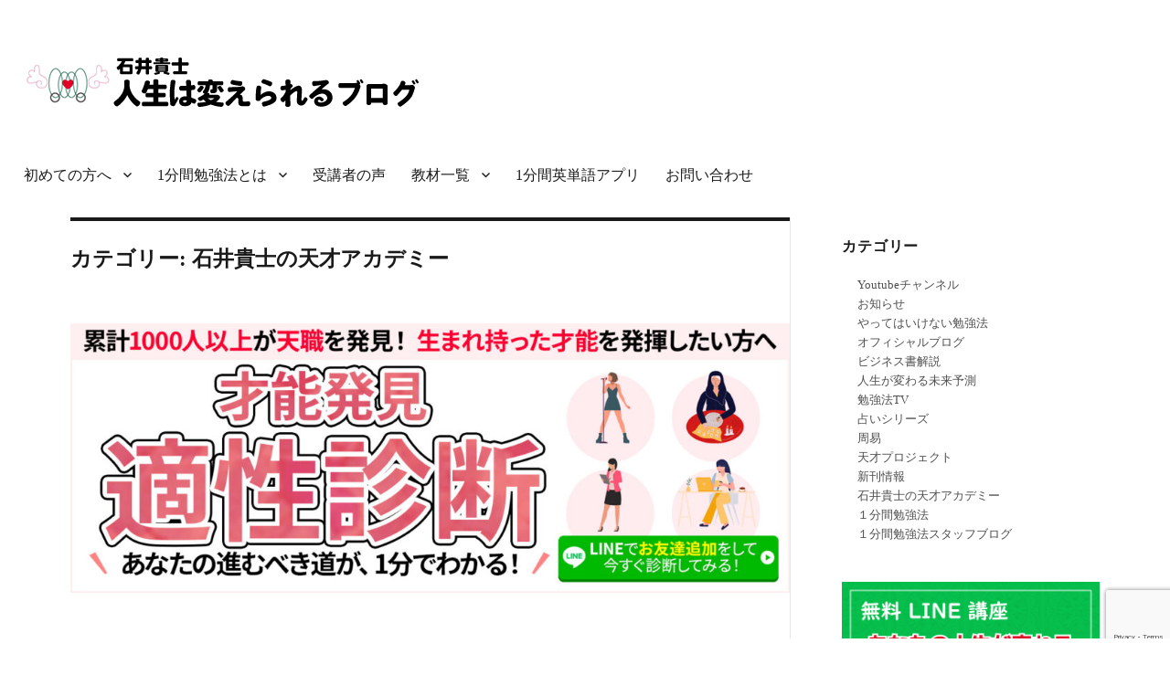

--- FILE ---
content_type: text/html; charset=UTF-8
request_url: https://1study.jp/category/youtube-channel/the-academy-of-genius-of-takashi-ishii/
body_size: 15130
content:
<!DOCTYPE html>
<html lang="ja" class="no-js">
<head>
<!-- Google Tag Manager -->
<script>(function(w,d,s,l,i){w[l]=w[l]||[];w[l].push({'gtm.start':
new Date().getTime(),event:'gtm.js'});var f=d.getElementsByTagName(s)[0],
j=d.createElement(s),dl=l!='dataLayer'?'&l='+l:'';j.async=true;j.src=
'https://www.googletagmanager.com/gtm.js?id='+i+dl;f.parentNode.insertBefore(j,f);
})(window,document,'script','dataLayer','GTM-NCNWPBJ');</script>
<!-- End Google Tag Manager -->
	<meta charset="UTF-8">
	<meta name="viewport" content="width=device-width, initial-scale=1">
	<link rel="profile" href="https://gmpg.org/xfn/11">
		<script>(function(html){html.className = html.className.replace(/\bno-js\b/,'js')})(document.documentElement);</script>
<title>石井貴士の天才アカデミー | １分間勉強法 石井貴士 人生は変えられるブログ</title>

		<!-- All in One SEO 4.1.4.5 -->
		<meta name="robots" content="max-image-preview:large" />
		<link rel="canonical" href="https://1study.jp/category/youtube-channel/the-academy-of-genius-of-takashi-ishii/" />
		<script type="application/ld+json" class="aioseo-schema">
			{"@context":"https:\/\/schema.org","@graph":[{"@type":"WebSite","@id":"https:\/\/1study.jp\/#website","url":"https:\/\/1study.jp\/","name":"\uff11\u5206\u9593\u52c9\u5f37\u6cd5 \u77f3\u4e95\u8cb4\u58eb\u3000\u4eba\u751f\u306f\u5909\u3048\u3089\u308c\u308b\u30d6\u30ed\u30b0","inLanguage":"ja","publisher":{"@id":"https:\/\/1study.jp\/#organization"}},{"@type":"Organization","@id":"https:\/\/1study.jp\/#organization","name":"\uff11\u5206\u9593\u52c9\u5f37\u6cd5 \u77f3\u4e95\u8cb4\u58eb\u3000\u4eba\u751f\u306f\u5909\u3048\u3089\u308c\u308b\u30d6\u30ed\u30b0","url":"https:\/\/1study.jp\/"},{"@type":"BreadcrumbList","@id":"https:\/\/1study.jp\/category\/youtube-channel\/the-academy-of-genius-of-takashi-ishii\/#breadcrumblist","itemListElement":[{"@type":"ListItem","@id":"https:\/\/1study.jp\/#listItem","position":1,"item":{"@type":"WebPage","@id":"https:\/\/1study.jp\/","name":"\u30db\u30fc\u30e0","description":"\u300c\u672c\u5f53\u306b1\u5206\u3067\u52c9\u5f37\u304c\u3067\u304d\u308b\u306e\uff1f\u300d \u300c1\u5206\u9593\u52c9\u5f37\u6cd5\u3063\u3066\u3001\u8ab0\u306b\u3067\u3082\u3067\u304d\u308b\u306e\uff1f\u300d\u306a\u3069\u306a\u3069\u3001 \u3053\u306e\u30db\u30fc\u30e0\u30da\u30fc\u30b8\u3092\u898b\u3066\u3001\u300c\u3048\u3063\uff01\uff1f\u300d\u3068\u611f\u3058\u305f\u3053\u3068\u304c\u591a\u3044\u304b\u3082\u3057\u308c\u307e\u305b\u3093\u3002 \u3067\u3059\u304c\u3001\u5b9f\u969b\u306b\u30011\u5206\u9593\u52c9\u5f37\u6cd5\u306f\u3001\u8ab0\u306b\u3067\u3082\u3067\u304d\u308b\u30b9\u30ad\u30eb\u3067\u3059\u3002","url":"https:\/\/1study.jp\/"},"nextItem":"https:\/\/1study.jp\/category\/youtube-channel\/#listItem"},{"@type":"ListItem","@id":"https:\/\/1study.jp\/category\/youtube-channel\/#listItem","position":2,"item":{"@type":"WebPage","@id":"https:\/\/1study.jp\/category\/youtube-channel\/","name":"Youtube\u30c1\u30e3\u30f3\u30cd\u30eb","url":"https:\/\/1study.jp\/category\/youtube-channel\/"},"nextItem":"https:\/\/1study.jp\/category\/youtube-channel\/the-academy-of-genius-of-takashi-ishii\/#listItem","previousItem":"https:\/\/1study.jp\/#listItem"},{"@type":"ListItem","@id":"https:\/\/1study.jp\/category\/youtube-channel\/the-academy-of-genius-of-takashi-ishii\/#listItem","position":3,"item":{"@type":"WebPage","@id":"https:\/\/1study.jp\/category\/youtube-channel\/the-academy-of-genius-of-takashi-ishii\/","name":"\u77f3\u4e95\u8cb4\u58eb\u306e\u5929\u624d\u30a2\u30ab\u30c7\u30df\u30fc","url":"https:\/\/1study.jp\/category\/youtube-channel\/the-academy-of-genius-of-takashi-ishii\/"},"previousItem":"https:\/\/1study.jp\/category\/youtube-channel\/#listItem"}]},{"@type":"CollectionPage","@id":"https:\/\/1study.jp\/category\/youtube-channel\/the-academy-of-genius-of-takashi-ishii\/#collectionpage","url":"https:\/\/1study.jp\/category\/youtube-channel\/the-academy-of-genius-of-takashi-ishii\/","name":"\u77f3\u4e95\u8cb4\u58eb\u306e\u5929\u624d\u30a2\u30ab\u30c7\u30df\u30fc | \uff11\u5206\u9593\u52c9\u5f37\u6cd5 \u77f3\u4e95\u8cb4\u58eb \u4eba\u751f\u306f\u5909\u3048\u3089\u308c\u308b\u30d6\u30ed\u30b0","inLanguage":"ja","isPartOf":{"@id":"https:\/\/1study.jp\/#website"},"breadcrumb":{"@id":"https:\/\/1study.jp\/category\/youtube-channel\/the-academy-of-genius-of-takashi-ishii\/#breadcrumblist"}}]}
		</script>
		<!-- All in One SEO -->

<link rel='dns-prefetch' href='//webfonts.xserver.jp' />
<link rel='dns-prefetch' href='//www.google.com' />
<link rel='dns-prefetch' href='//s.w.org' />
<link rel='dns-prefetch' href='//c0.wp.com' />
<link rel="alternate" type="application/rss+xml" title="１分間勉強法 石井貴士　人生は変えられるブログ &raquo; フィード" href="https://1study.jp/feed/" />
<link rel="alternate" type="application/rss+xml" title="１分間勉強法 石井貴士　人生は変えられるブログ &raquo; コメントフィード" href="https://1study.jp/comments/feed/" />
<link rel="alternate" type="application/rss+xml" title="１分間勉強法 石井貴士　人生は変えられるブログ &raquo; 石井貴士の天才アカデミー カテゴリーのフィード" href="https://1study.jp/category/youtube-channel/the-academy-of-genius-of-takashi-ishii/feed/" />
		<script>
			window._wpemojiSettings = {"baseUrl":"https:\/\/s.w.org\/images\/core\/emoji\/13.0.1\/72x72\/","ext":".png","svgUrl":"https:\/\/s.w.org\/images\/core\/emoji\/13.0.1\/svg\/","svgExt":".svg","source":{"concatemoji":"https:\/\/1study.jp\/wp-includes\/js\/wp-emoji-release.min.js?ver=5.7.14"}};
			!function(e,a,t){var n,r,o,i=a.createElement("canvas"),p=i.getContext&&i.getContext("2d");function s(e,t){var a=String.fromCharCode;p.clearRect(0,0,i.width,i.height),p.fillText(a.apply(this,e),0,0);e=i.toDataURL();return p.clearRect(0,0,i.width,i.height),p.fillText(a.apply(this,t),0,0),e===i.toDataURL()}function c(e){var t=a.createElement("script");t.src=e,t.defer=t.type="text/javascript",a.getElementsByTagName("head")[0].appendChild(t)}for(o=Array("flag","emoji"),t.supports={everything:!0,everythingExceptFlag:!0},r=0;r<o.length;r++)t.supports[o[r]]=function(e){if(!p||!p.fillText)return!1;switch(p.textBaseline="top",p.font="600 32px Arial",e){case"flag":return s([127987,65039,8205,9895,65039],[127987,65039,8203,9895,65039])?!1:!s([55356,56826,55356,56819],[55356,56826,8203,55356,56819])&&!s([55356,57332,56128,56423,56128,56418,56128,56421,56128,56430,56128,56423,56128,56447],[55356,57332,8203,56128,56423,8203,56128,56418,8203,56128,56421,8203,56128,56430,8203,56128,56423,8203,56128,56447]);case"emoji":return!s([55357,56424,8205,55356,57212],[55357,56424,8203,55356,57212])}return!1}(o[r]),t.supports.everything=t.supports.everything&&t.supports[o[r]],"flag"!==o[r]&&(t.supports.everythingExceptFlag=t.supports.everythingExceptFlag&&t.supports[o[r]]);t.supports.everythingExceptFlag=t.supports.everythingExceptFlag&&!t.supports.flag,t.DOMReady=!1,t.readyCallback=function(){t.DOMReady=!0},t.supports.everything||(n=function(){t.readyCallback()},a.addEventListener?(a.addEventListener("DOMContentLoaded",n,!1),e.addEventListener("load",n,!1)):(e.attachEvent("onload",n),a.attachEvent("onreadystatechange",function(){"complete"===a.readyState&&t.readyCallback()})),(n=t.source||{}).concatemoji?c(n.concatemoji):n.wpemoji&&n.twemoji&&(c(n.twemoji),c(n.wpemoji)))}(window,document,window._wpemojiSettings);
		</script>
		<style>
img.wp-smiley,
img.emoji {
	display: inline !important;
	border: none !important;
	box-shadow: none !important;
	height: 1em !important;
	width: 1em !important;
	margin: 0 .07em !important;
	vertical-align: -0.1em !important;
	background: none !important;
	padding: 0 !important;
}
</style>
	<link rel='stylesheet' id='twentysixteen-jetpack-css'  href='https://c0.wp.com/p/jetpack/10.2.3/modules/theme-tools/compat/twentysixteen.css' media='all' />
<link rel='stylesheet' id='pt-cv-public-style-css'  href='https://1study.jp/wp-content/plugins/content-views-query-and-display-post-page/public/assets/css/cv.css?ver=4.1' media='all' />
<link rel='stylesheet' id='wp-block-library-css'  href='https://c0.wp.com/c/5.7.14/wp-includes/css/dist/block-library/style.min.css' media='all' />
<style id='wp-block-library-inline-css'>
.has-text-align-justify{text-align:justify;}
</style>
<link rel='stylesheet' id='wp-block-library-theme-css'  href='https://c0.wp.com/c/5.7.14/wp-includes/css/dist/block-library/theme.min.css' media='all' />
<link rel='stylesheet' id='mediaelement-css'  href='https://c0.wp.com/c/5.7.14/wp-includes/js/mediaelement/mediaelementplayer-legacy.min.css' media='all' />
<link rel='stylesheet' id='wp-mediaelement-css'  href='https://c0.wp.com/c/5.7.14/wp-includes/js/mediaelement/wp-mediaelement.min.css' media='all' />
<link rel='stylesheet' id='contact-form-7-css'  href='https://1study.jp/wp-content/plugins/contact-form-7/includes/css/styles.css?ver=5.5.1' media='all' />
<link rel='stylesheet' id='wpel-style-css'  href='https://1study.jp/wp-content/plugins/wp-external-links/public/css/wpel.css?ver=2.50' media='all' />
<link rel='stylesheet' id='wp-show-posts-css'  href='https://1study.jp/wp-content/plugins/wp-show-posts/css/wp-show-posts-min.css?ver=1.1.3' media='all' />
<link rel='stylesheet' id='wordpress-popular-posts-css-css'  href='https://1study.jp/wp-content/plugins/wordpress-popular-posts/assets/css/wpp.css?ver=5.4.2' media='all' />
<link rel='stylesheet' id='yyi_rinker_stylesheet-css'  href='https://1study.jp/wp-content/plugins/yyi-rinker/css/style.css?v=1.1.2&#038;ver=5.7.14' media='all' />
<link rel='stylesheet' id='twentysixteen-fonts-css'  href='https://1study.jp/wp-content/themes/twentysixteen/fonts/merriweather-plus-montserrat-plus-inconsolata.css?ver=20230328' media='all' />
<link rel='stylesheet' id='genericons-css'  href='https://c0.wp.com/p/jetpack/10.2.3/_inc/genericons/genericons/genericons.css' media='all' />
<link rel='stylesheet' id='twentysixteen-style-css'  href='https://1study.jp/wp-content/themes/study2025/style.css?ver=20250715' media='all' />
<style id='twentysixteen-style-inline-css'>

		/* Custom Link Color */
		.menu-toggle:hover,
		.menu-toggle:focus,
		a,
		.main-navigation a:hover,
		.main-navigation a:focus,
		.dropdown-toggle:hover,
		.dropdown-toggle:focus,
		.social-navigation a:hover:before,
		.social-navigation a:focus:before,
		.post-navigation a:hover .post-title,
		.post-navigation a:focus .post-title,
		.tagcloud a:hover,
		.tagcloud a:focus,
		.site-branding .site-title a:hover,
		.site-branding .site-title a:focus,
		.entry-title a:hover,
		.entry-title a:focus,
		.entry-footer a:hover,
		.entry-footer a:focus,
		.comment-metadata a:hover,
		.comment-metadata a:focus,
		.pingback .comment-edit-link:hover,
		.pingback .comment-edit-link:focus,
		.comment-reply-link,
		.comment-reply-link:hover,
		.comment-reply-link:focus,
		.required,
		.site-info a:hover,
		.site-info a:focus {
			color: #4f4f4f;
		}

		mark,
		ins,
		button:hover,
		button:focus,
		input[type="button"]:hover,
		input[type="button"]:focus,
		input[type="reset"]:hover,
		input[type="reset"]:focus,
		input[type="submit"]:hover,
		input[type="submit"]:focus,
		.pagination .prev:hover,
		.pagination .prev:focus,
		.pagination .next:hover,
		.pagination .next:focus,
		.widget_calendar tbody a,
		.page-links a:hover,
		.page-links a:focus {
			background-color: #4f4f4f;
		}

		input[type="date"]:focus,
		input[type="time"]:focus,
		input[type="datetime-local"]:focus,
		input[type="week"]:focus,
		input[type="month"]:focus,
		input[type="text"]:focus,
		input[type="email"]:focus,
		input[type="url"]:focus,
		input[type="password"]:focus,
		input[type="search"]:focus,
		input[type="tel"]:focus,
		input[type="number"]:focus,
		textarea:focus,
		.tagcloud a:hover,
		.tagcloud a:focus,
		.menu-toggle:hover,
		.menu-toggle:focus {
			border-color: #4f4f4f;
		}

		@media screen and (min-width: 56.875em) {
			.main-navigation li:hover > a,
			.main-navigation li.focus > a {
				color: #4f4f4f;
			}
		}
	

		/* Custom Secondary Text Color */

		/**
		 * IE8 and earlier will drop any block with CSS3 selectors.
		 * Do not combine these styles with the next block.
		 */
		body:not(.search-results) .entry-summary {
			color: #6d6d6d;
		}

		blockquote,
		.post-password-form label,
		a:hover,
		a:focus,
		a:active,
		.post-navigation .meta-nav,
		.image-navigation,
		.comment-navigation,
		.widget_recent_entries .post-date,
		.widget_rss .rss-date,
		.widget_rss cite,
		.site-description,
		.author-bio,
		.entry-footer,
		.entry-footer a,
		.sticky-post,
		.taxonomy-description,
		.entry-caption,
		.comment-metadata,
		.pingback .edit-link,
		.comment-metadata a,
		.pingback .comment-edit-link,
		.comment-form label,
		.comment-notes,
		.comment-awaiting-moderation,
		.logged-in-as,
		.form-allowed-tags,
		.site-info,
		.site-info a,
		.wp-caption .wp-caption-text,
		.gallery-caption,
		.widecolumn label,
		.widecolumn .mu_register label {
			color: #6d6d6d;
		}

		.widget_calendar tbody a:hover,
		.widget_calendar tbody a:focus {
			background-color: #6d6d6d;
		}
	
</style>
<link rel='stylesheet' id='twentysixteen-block-style-css'  href='https://1study.jp/wp-content/themes/twentysixteen/css/blocks.css?ver=20240817' media='all' />
<!--[if lt IE 10]>
<link rel='stylesheet' id='twentysixteen-ie-css'  href='https://1study.jp/wp-content/themes/twentysixteen/css/ie.css?ver=20170530' media='all' />
<![endif]-->
<!--[if lt IE 9]>
<link rel='stylesheet' id='twentysixteen-ie8-css'  href='https://1study.jp/wp-content/themes/twentysixteen/css/ie8.css?ver=20170530' media='all' />
<![endif]-->
<!--[if lt IE 8]>
<link rel='stylesheet' id='twentysixteen-ie7-css'  href='https://1study.jp/wp-content/themes/twentysixteen/css/ie7.css?ver=20170530' media='all' />
<![endif]-->
<link rel='stylesheet' id='jetpack_css-css'  href='https://c0.wp.com/p/jetpack/10.2.3/css/jetpack.css' media='all' />
<!--n2css--><script src='https://c0.wp.com/c/5.7.14/wp-includes/js/jquery/jquery.min.js' id='jquery-core-js'></script>
<script src='https://c0.wp.com/c/5.7.14/wp-includes/js/jquery/jquery-migrate.min.js' id='jquery-migrate-js'></script>
<script src='//webfonts.xserver.jp/js/xserver.js?ver=1.2.4' id='typesquare_std-js'></script>
<script id='wpp-json' type="application/json">
{"sampling_active":0,"sampling_rate":100,"ajax_url":"https:\/\/1study.jp\/wp-json\/wordpress-popular-posts\/v1\/popular-posts","api_url":"https:\/\/1study.jp\/wp-json\/wordpress-popular-posts","ID":0,"token":"1d36caaf12","lang":0,"debug":0}
</script>
<script src='https://1study.jp/wp-content/plugins/wordpress-popular-posts/assets/js/wpp.min.js?ver=5.4.2' id='wpp-js-js'></script>
<!--[if lt IE 9]>
<script src='https://1study.jp/wp-content/themes/twentysixteen/js/html5.js?ver=3.7.3' id='twentysixteen-html5-js'></script>
<![endif]-->
<link rel="https://api.w.org/" href="https://1study.jp/wp-json/" /><link rel="alternate" type="application/json" href="https://1study.jp/wp-json/wp/v2/categories/21" /><link rel="EditURI" type="application/rsd+xml" title="RSD" href="https://1study.jp/xmlrpc.php?rsd" />
<link rel="wlwmanifest" type="application/wlwmanifest+xml" href="https://1study.jp/wp-includes/wlwmanifest.xml" /> 
<meta name="generator" content="WordPress 5.7.14" />
<style type='text/css'>#post-398 h1,#post-398 h2,#post-398 h3,#post-398 .entry-title{ font-family: "新ゴ B" !important;}#post-398 h4,#post-398 h5,#post-398 h6{ font-family: "新ゴ B" !important;}#post-398.hentry,#post-398 .entry-content p,#post-398 .post-inner.entry-content p{ font-family: "新ゴ R" !important;}#post-398 strong,#post-398 b{ font-family: "新ゴ B" !important;}</style>        <style>
            @-webkit-keyframes bgslide {
                from {
                    background-position-x: 0;
                }
                to {
                    background-position-x: -200%;
                }
            }

            @keyframes bgslide {
                    from {
                        background-position-x: 0;
                    }
                    to {
                        background-position-x: -200%;
                    }
            }

            .wpp-widget-placeholder {
                margin: 0 auto;
                width: 60px;
                height: 3px;
                background: #dd3737;
                background: -webkit-gradient(linear, left top, right top, from(#dd3737), color-stop(10%, #571313), to(#dd3737));
                background: linear-gradient(90deg, #dd3737 0%, #571313 10%, #dd3737 100%);
                background-size: 200% auto;
                border-radius: 3px;
                -webkit-animation: bgslide 1s infinite linear;
                animation: bgslide 1s infinite linear;
            }
        </style>
        <style>
.yyi-rinker-images {
    display: flex;
    justify-content: center;
    align-items: center;
    position: relative;

}
div.yyi-rinker-image img.yyi-rinker-main-img.hidden {
    display: none;
}

.yyi-rinker-images-arrow {
    cursor: pointer;
    position: absolute;
    top: 50%;
    display: block;
    margin-top: -11px;
    opacity: 0.6;
    width: 22px;
}

.yyi-rinker-images-arrow-left{
    left: -10px;
}
.yyi-rinker-images-arrow-right{
    right: -10px;
}

.yyi-rinker-images-arrow-left.hidden {
    display: none;
}

.yyi-rinker-images-arrow-right.hidden {
    display: none;
}
div.yyi-rinker-contents.yyi-rinker-design-tate  div.yyi-rinker-box{
    flex-direction: column;
}

div.yyi-rinker-contents.yyi-rinker-design-slim div.yyi-rinker-box .yyi-rinker-links {
    flex-direction: column;
}

div.yyi-rinker-contents.yyi-rinker-design-slim div.yyi-rinker-info {
    width: 100%;
}

div.yyi-rinker-contents.yyi-rinker-design-slim .yyi-rinker-title {
    text-align: center;
}

div.yyi-rinker-contents.yyi-rinker-design-slim .yyi-rinker-links {
    text-align: center;
}
div.yyi-rinker-contents.yyi-rinker-design-slim .yyi-rinker-image {
    margin: auto;
}

div.yyi-rinker-contents.yyi-rinker-design-slim div.yyi-rinker-info ul.yyi-rinker-links li {
	align-self: stretch;
}
div.yyi-rinker-contents.yyi-rinker-design-slim div.yyi-rinker-box div.yyi-rinker-info {
	padding: 0;
}
div.yyi-rinker-contents.yyi-rinker-design-slim div.yyi-rinker-box {
	flex-direction: column;
	padding: 14px 5px 0;
}

.yyi-rinker-design-slim div.yyi-rinker-box div.yyi-rinker-info {
	text-align: center;
}

.yyi-rinker-design-slim div.price-box span.price {
	display: block;
}

div.yyi-rinker-contents.yyi-rinker-design-slim div.yyi-rinker-info div.yyi-rinker-title a{
	font-size:16px;
}

div.yyi-rinker-contents.yyi-rinker-design-slim ul.yyi-rinker-links li.amazonkindlelink:before,  div.yyi-rinker-contents.yyi-rinker-design-slim ul.yyi-rinker-links li.amazonlink:before,  div.yyi-rinker-contents.yyi-rinker-design-slim ul.yyi-rinker-links li.rakutenlink:before,  div.yyi-rinker-contents.yyi-rinker-design-slim ul.yyi-rinker-links li.yahoolink:before {
	font-size:12px;
}

div.yyi-rinker-contents.yyi-rinker-design-slim ul.yyi-rinker-links li a {
	font-size: 13px;
}
.entry-content ul.yyi-rinker-links li {
	padding: 0;
}

				</style><style type='text/css'>img#wpstats{display:none}</style>
		<style id="custom-background-css">
body.custom-background { background-color: #ffffff; }
</style>
	<link rel="icon" href="https://1study.jp/wp-content/uploads/2020/12/cropped-kokocin-logo-1-32x32.png" sizes="32x32" />
<link rel="icon" href="https://1study.jp/wp-content/uploads/2020/12/cropped-kokocin-logo-1-192x192.png" sizes="192x192" />
<link rel="apple-touch-icon" href="https://1study.jp/wp-content/uploads/2020/12/cropped-kokocin-logo-1-180x180.png" />
<meta name="msapplication-TileImage" content="https://1study.jp/wp-content/uploads/2020/12/cropped-kokocin-logo-1-270x270.png" />
		<style id="wp-custom-css">
			@media screen and (max-width:768px){

#pick_up{display:none;}
}


.mail7secret{
border: 1px solid #00479d;
    background: transparent url(https://1study.jp/wp-content/uploads/2020/10/mail_jinsei_bg.jpg) top left no-repeat;
    margin-bottom: 20px;
    padding: 15px 15px;
   }
.a_mail7secret_title{margin-bottom:8px}
.mail7secret p{
	margin-bottom:10px;
}
.mail7secret form{
	margin-top: 20px;
}

.mail7secret form .nameinput,.mail7secret form .mailinput{
	line-height:1.2;
	padding:15px 10px;
	font-family:sans-serif;
}


.post-top-rcmnd{
	border: 2px solid #ccc;
  margin: 1em auto;
  padding: 0;
	padding-top: 2.5em;
  position: relative;
}
ul.post-top-rcmnd::before {
	content:"こんな方におすすめ";
  position: absolute;
  margin: auto;
  margin-top: -2em;
  text-align: center;
  width: 100%;
  display: block;
}
.post-top-rcmnd li{
	position:relative;
	padding-left:1.5em;
	border-bottom: 1px dotted #666;
	margin:0.5em;
}
.post-top-rcmnd li::before {
  position: absolute;
  top: calc(50% - .95em);
  left: 0;
  content: "\f418";
  font-family: Genericons;
  color: #ff0000;
  z-index: 2;
  margin-right: 10px;
}
.type-post .entry-content h2{
	border-top: 2px solid orange;
  border-bottom: 2px solid orange;
  padding: .2em 0;
}
.type-post .entry-content h3{
	border-bottom: 2px dotted;
}
.yyi-rinker-contents a{
	box-shadow:none;
}
div.yyi-rinker-contents div.yyi-rinker-info{
	padding-left:10px;
}
.yyi-rinker-links .wpel-icon-right .wpel-icon.wpel-image{display:none;}



.widget-kiji-top{
	margin-bottom:1rem;
}		</style>
			<meta name="google-site-verification" content="RIlE2YYLubjWc85I1nUvBvb6URgNcyjs0syV-04Axkc" />
</head>

<body data-rsssl=1 class="archive category category-the-academy-of-genius-of-takashi-ishii category-21 custom-background wp-embed-responsive group-blog hfeed">
<!-- Google Tag Manager (noscript) -->
<noscript><iframe src="https://www.googletagmanager.com/ns.html?id=GTM-NCNWPBJ"
height="0" width="0" style="display:none;visibility:hidden"></iframe></noscript>
<!-- End Google Tag Manager (noscript) -->
<div id="page" class="site">
	<div class="site-inner">
		<a class="skip-link screen-reader-text" href="#content">コンテンツへスキップ</a>

		<header id="masthead" class="site-header" role="banner">
			<div class="site-header-main">
				<div class="site-branding">
					
					<h1 class="site-title"><a href="https://1study.jp/" rel="home" data-wpel-link="internal"><img src="https://kokoroishii.xsrv.jp/wp-content/uploads/2019/11/logo.png" alt="'.get_the_title().'"></a></h1>
					
				</div><!-- .site-branding -->

									<button id="menu-toggle" class="menu-toggle">メニュー</button>

				<div id="site-header-menu" class="site-header-menu">
													<nav id="site-navigation" class="main-navigation" role="navigation" aria-label="メインメニュー">
								<div class="menu-%e3%83%a1%e3%82%a4%e3%83%b3-container"><ul id="menu-%e3%83%a1%e3%82%a4%e3%83%b3" class="primary-menu"><li id="menu-item-57" class="menu-item menu-item-type-post_type menu-item-object-page menu-item-has-children menu-item-57"><a href="https://1study.jp/newcommer/" data-wpel-link="internal">初めての方へ</a>
<ul class="sub-menu">
	<li id="menu-item-137" class="menu-item menu-item-type-post_type menu-item-object-page menu-item-137"><a href="https://1study.jp/newcommer/" data-wpel-link="internal">初めての方へ</a></li>
	<li id="menu-item-136" class="menu-item menu-item-type-post_type menu-item-object-page menu-item-136"><a href="https://1study.jp/ishiiprofile/" data-wpel-link="internal">石井貴士プロフィール</a></li>
	<li id="menu-item-2077" class="menu-item menu-item-type-post_type menu-item-object-page menu-item-2077"><a href="https://1study.jp/information/" data-wpel-link="internal">会社概要</a></li>
</ul>
</li>
<li id="menu-item-56" class="menu-item menu-item-type-post_type menu-item-object-page menu-item-has-children menu-item-56"><a href="https://1study.jp/about1min/" data-wpel-link="internal">1分間勉強法とは</a>
<ul class="sub-menu">
	<li id="menu-item-138" class="menu-item menu-item-type-post_type menu-item-object-page menu-item-138"><a href="https://1study.jp/about1min/" data-wpel-link="internal">1分間勉強法とは</a></li>
	<li id="menu-item-139" class="menu-item menu-item-type-post_type menu-item-object-page menu-item-139"><a href="https://1study.jp/1studybooks/" data-wpel-link="internal">書籍1分間勉強法シリーズ</a></li>
	<li id="menu-item-144" class="menu-item menu-item-type-post_type menu-item-object-page menu-item-144"><a href="https://1study.jp/shikaku/" data-wpel-link="internal">１分間資格試験勉強法</a></li>
	<li id="menu-item-141" class="menu-item menu-item-type-post_type menu-item-object-page menu-item-141"><a href="https://1study.jp/jyuken/" data-wpel-link="internal">１分間大学受験勉強法</a></li>
	<li id="menu-item-146" class="menu-item menu-item-type-post_type menu-item-object-page menu-item-146"><a href="https://1study.jp/eigo/" data-wpel-link="internal">1分間英語勉強法</a></li>
	<li id="menu-item-142" class="menu-item menu-item-type-post_type menu-item-object-page menu-item-142"><a href="https://1study.jp/mathematics/" data-wpel-link="internal">１分間数学勉強法</a></li>
	<li id="menu-item-143" class="menu-item menu-item-type-post_type menu-item-object-page menu-item-143"><a href="https://1study.jp/history/" data-wpel-link="internal">１分間日本史・世界史勉強法</a></li>
	<li id="menu-item-140" class="menu-item menu-item-type-post_type menu-item-object-page menu-item-140"><a href="https://1study.jp/kokugo/" data-wpel-link="internal">１分間国語勉強法</a></li>
	<li id="menu-item-145" class="menu-item menu-item-type-post_type menu-item-object-page menu-item-145"><a href="https://1study.jp/schedule/" data-wpel-link="internal">大学受験スケジュール戦略</a></li>
</ul>
</li>
<li id="menu-item-147" class="menu-item menu-item-type-post_type menu-item-object-page menu-item-147"><a href="https://1study.jp/voice/" data-wpel-link="internal">受講者の声</a></li>
<li id="menu-item-234" class="menu-item menu-item-type-custom menu-item-object-custom menu-item-has-children menu-item-234"><a href="https://1study.jp/%e3%83%9b%e3%83%bc%e3%83%a0%e3%82%b9%e3%82%bf%e3%83%87%e3%82%a3%e8%ac%9b%e5%ba%a7/" data-wpel-link="internal">教材一覧</a>
<ul class="sub-menu">
	<li id="menu-item-214" class="menu-item menu-item-type-post_type menu-item-object-page menu-item-214"><a href="https://1study.jp/%e3%83%9b%e3%83%bc%e3%83%a0%e3%82%b9%e3%82%bf%e3%83%87%e3%82%a3%e8%ac%9b%e5%ba%a7/" data-wpel-link="internal">ホームスタディ講座</a></li>
	<li id="menu-item-212" class="menu-item menu-item-type-custom menu-item-object-custom menu-item-212"><a href="http://www.1eigo.jp" data-wpel-link="external" target="_blank" rel="nofollow external noopener noreferrer" class="wpel-icon-right">1分間英語勉強法 マスターキット<span class="wpel-icon wpel-image wpel-icon-6"></span></a></li>
	<li id="menu-item-213" class="menu-item menu-item-type-custom menu-item-object-custom menu-item-213"><a href="http://www.1english.jp" data-wpel-link="external" target="_blank" rel="nofollow external noopener noreferrer" class="wpel-icon-right">ワンミニッツ イングリッシュ<span class="wpel-icon wpel-image wpel-icon-6"></span></a></li>
</ul>
</li>
<li id="menu-item-148" class="menu-item menu-item-type-post_type menu-item-object-page menu-item-148"><a href="https://1study.jp/apps/" data-wpel-link="internal">1分間英単語アプリ</a></li>
<li id="menu-item-54" class="menu-item menu-item-type-post_type menu-item-object-page menu-item-54"><a href="https://1study.jp/contact/" data-wpel-link="internal">お問い合わせ</a></li>
</ul></div>							</nav><!-- .main-navigation -->
						
													<nav id="social-navigation" class="social-navigation" role="navigation" aria-label="﻿ソーシャルリンクメニュー">
								<div class="menu-%ef%bb%bf%e3%82%bd%e3%83%bc%e3%82%b7%e3%83%a3%e3%83%ab%e3%83%aa%e3%83%b3%e3%82%af%e3%83%a1%e3%83%8b%e3%83%a5%e3%83%bc-container"><ul id="menu-%ef%bb%bf%e3%82%bd%e3%83%bc%e3%82%b7%e3%83%a3%e3%83%ab%e3%83%aa%e3%83%b3%e3%82%af%e3%83%a1%e3%83%8b%e3%83%a5%e3%83%bc" class="social-links-menu"><li id="menu-item-25" class="menu-item menu-item-type-custom menu-item-object-custom menu-item-25"><a href="https://www.facebook.com/%E7%9F%B3%E4%BA%95%E8%B2%B4%E5%A3%AB1%E5%88%86%E9%96%93%E5%8B%89%E5%BC%B7%E6%B3%951%E5%88%86%E9%96%93%E8%8B%B1%E5%8D%98%E8%AA%9E-148880935165592/" data-wpel-link="external" target="_blank" rel="nofollow external noopener noreferrer" class="wpel-icon-right"><span class="screen-reader-text">Facebook</span><span class="wpel-icon wpel-image wpel-icon-6"></span></a></li>
<li id="menu-item-26" class="menu-item menu-item-type-custom menu-item-object-custom menu-item-26"><a href="https://twitter.com/ishiitakashi1" data-wpel-link="external" target="_blank" rel="nofollow external noopener noreferrer" class="wpel-icon-right"><span class="screen-reader-text">Twitter</span><span class="wpel-icon wpel-image wpel-icon-6"></span></a></li>
</ul></div>							</nav><!-- .social-navigation -->
											</div><!-- .site-header-menu -->
							</div><!-- .site-header-main -->

					</header><!-- .site-header -->

		<div id="content" class="site-content">

	<div id="primary" class="content-area">
		<main id="main" class="site-main" role="main">

		
			<header class="page-header">
				<h1 class="page-title">カテゴリー: <span>石井貴士の天才アカデミー</span></h1>			</header><!-- .page-header -->
<!-- Customize -->
<div class="widget-kiji-top" id="media_image-2"><a href="https://utage-system.com/page/KmdUeezoZ0G8?ftid=hgDEHa75i75q" data-wpel-link="external" target="_blank" rel="nofollow external noopener noreferrer"><img width="1280" height="480" src="https://1study.jp/wp-content/uploads/2025/10/適性診断バナー-2.jpg" class="image wp-image-11759  attachment-full size-full" alt="" loading="lazy" style="max-width: 100%; height: auto;" srcset="https://1study.jp/wp-content/uploads/2025/10/適性診断バナー-2.jpg 1280w, https://1study.jp/wp-content/uploads/2025/10/適性診断バナー-2-300x113.jpg 300w, https://1study.jp/wp-content/uploads/2025/10/適性診断バナー-2-1024x384.jpg 1024w, https://1study.jp/wp-content/uploads/2025/10/適性診断バナー-2-768x288.jpg 768w, https://1study.jp/wp-content/uploads/2025/10/適性診断バナー-2-1200x450.jpg 1200w" sizes="(max-width: 709px) 85vw, (max-width: 909px) 67vw, (max-width: 1362px) 62vw, 840px" /></a></div><!-- //Customize -->
			<br>
			
<article id="post-398" class="post-398 post type-post status-publish format-standard has-post-thumbnail hentry category-youtube-channel category-the-academy-of-genius-of-takashi-ishii">

	<header class="entry-header">
		
		<h2 class="entry-title"><a href="https://1study.jp/genius-project-the-future-of-400-years-old-is-like-this/alamodes/" rel="bookmark" data-wpel-link="internal">【天才プロジェクト】400年後の未来は、こうなっている！</a></h2>	</header><!-- .entry-header -->

	
	
	<a class="post-thumbnail" href="https://1study.jp/genius-project-the-future-of-400-years-old-is-like-this/alamodes/" aria-hidden="true" data-wpel-link="internal">
		<img width="884" height="493" src="https://1study.jp/wp-content/uploads/2020/01/キャプチャ34.jpg" class="attachment-post-thumbnail size-post-thumbnail wp-post-image" alt="【天才プロジェクト】400年後の未来は、こうなっている！" loading="lazy" srcset="https://1study.jp/wp-content/uploads/2020/01/キャプチャ34.jpg 884w, https://1study.jp/wp-content/uploads/2020/01/キャプチャ34-300x167.jpg 300w, https://1study.jp/wp-content/uploads/2020/01/キャプチャ34-768x428.jpg 768w" sizes="(max-width: 709px) 85vw, (max-width: 909px) 67vw, (max-width: 984px) 60vw, (max-width: 1362px) 62vw, 840px" />	</a>

		
	<div class="entry-content">

		
<p>【無料メールセミナー】『１分間勉強法　７つの秘密』<br>  <a href="https://www.kokorocinderella.com/lp1-mail/" data-wpel-link="external" target="_blank" rel="nofollow external noopener noreferrer" class="wpel-icon-right">https://www.kokorocinderella.com/lp1-mail/<span class="wpel-icon wpel-image wpel-icon-6"></span></a><br>  ↑感謝。２万人以上の方にご登録いただいています。<br> 　 あなたも今すぐご登録を！</p>



<p>【あなたも１冊１分になれる！　「１分間勉強法　１日集中セミナー」】</p>



<p>　中学生・高校生・社会人向けに行っています。<br> 　 <a href="https://www.kokorocinderella.com/lp1-mail/" data-wpel-link="external" target="_blank" rel="nofollow external noopener noreferrer" class="wpel-icon-right">https://www.kokorocinderella.com/lp1-mail/<span class="wpel-icon wpel-image wpel-icon-6"></span></a><br>  ↑受講者1000人以上！　挫折者ゼロ！（2007年以来、12年の実績）<br> 　　全国各地で開催中です。あなたもワンミニッツリーダーになってみませんか？</p>



<p>【関連動画】</p>



<p>★あなたも１冊１分で本が読める！<br> 　〜速読を超えた速読術「１分間勉強法」は、どうすればマスターできるの！？<br> <a href="https://youtu.be/cOOzf-hcUcA" data-wpel-link="external" target="_blank" rel="nofollow external noopener noreferrer" class="wpel-icon-right">https://youtu.be/cOOzf-hcUcA<span class="wpel-icon wpel-image wpel-icon-6"></span></a></p>



<p>中田敦彦さんの、二番煎じと言われても<br> <a href="https://youtu.be/yPQhRUcqkuo" data-wpel-link="external" target="_blank" rel="nofollow external noopener noreferrer" class="wpel-icon-right">https://youtu.be/yPQhRUcqkuo<span class="wpel-icon wpel-image wpel-icon-6"></span></a></p>



<p>━━━━━━━━━━━━━━━━<br>
書評関連チャンネル<br>
━━━━━━━━━━━━━━━━</p>



<p>ハック大学<br> <a href="https://www.youtube.com/channel/UCU0JjQr0I0DIRwV8joRIIBA/" data-wpel-link="external" target="_blank" rel="nofollow external noopener noreferrer" class="wpel-icon-right">https://www.youtube.com/channel/UCU0JjQr0I0DIRwV8joRIIBA/<span class="wpel-icon wpel-image wpel-icon-6"></span></a></p>



<p>モチベーション紳士<br> <a href="https://www.youtube.com/channel/UCWzsoAIyCVE4rcRaT4PGuwQ" data-wpel-link="external" target="_blank" rel="nofollow external noopener noreferrer" class="wpel-icon-right">https://www.youtube.com/channel/UCWzsoAIyCVE4rcRaT4PGuwQ<span class="wpel-icon wpel-image wpel-icon-6"></span></a></p>



<p>サラタメさん<br> <a href="https://www.youtube.com/channel/UCaG7jufgiw4p5mphPPVbqhw" data-wpel-link="external" target="_blank" rel="nofollow external noopener noreferrer" class="wpel-icon-right">https://www.youtube.com/channel/UCaG7jufgiw4p5mphPPVbqhw<span class="wpel-icon wpel-image wpel-icon-6"></span></a></p>



<p>学識サロン<br> <a href="https://www.youtube.com/channel/UCC4NkFV-L-vVYD5z_Ei5dUA" data-wpel-link="external" target="_blank" rel="nofollow external noopener noreferrer" class="wpel-icon-right">https://www.youtube.com/channel/UCC4NkFV-L-vVYD5z_Ei5dUA<span class="wpel-icon wpel-image wpel-icon-6"></span></a></p>



<p>本要約チャンネル<br> <a href="https://www.youtube.com/channel/UCcdd3kS52T9Zyo-SWfj86bA" data-wpel-link="external" target="_blank" rel="nofollow external noopener noreferrer" class="wpel-icon-right">https://www.youtube.com/channel/UCcdd3kS52T9Zyo-SWfj86bA<span class="wpel-icon wpel-image wpel-icon-6"></span></a></p>



<p>━━━━━━━━━━━━━━━━<br>
ビジネス系オススメチャンネル<br>
━━━━━━━━━━━━━━━━</p>



<p>メンタリスト DaiGo <br> <a href="https://www.youtube.com/user/mentalistdaigo" data-wpel-link="external" target="_blank" rel="nofollow external noopener noreferrer" class="wpel-icon-right">https://www.youtube.com/user/mentalistdaigo<span class="wpel-icon wpel-image wpel-icon-6"></span></a></p>



<p>中田敦彦のYouTube大学<br> <a href="https://www.youtube.com/channel/UCFo4kqllbcQ4nV83WCyraiw" data-wpel-link="external" target="_blank" rel="nofollow external noopener noreferrer" class="wpel-icon-right">https://www.youtube.com/channel/UCFo4kqllbcQ4nV83WCyraiw<span class="wpel-icon wpel-image wpel-icon-6"></span></a></p>



<p> <a href="https://www.youtube.com/results?search_query=%23%E3%83%93%E3%82%B8%E3%83%8D%E3%82%B9%E6%9B%B8" data-wpel-link="external" target="_blank" rel="nofollow external noopener noreferrer" class="wpel-icon-right">#ビジネス書<span class="wpel-icon wpel-image wpel-icon-6"></span></a>  <a href="https://www.youtube.com/results?search_query=%23%E6%9B%B8%E8%A9%95" data-wpel-link="external" target="_blank" rel="nofollow external noopener noreferrer" class="wpel-icon-right">#書評<span class="wpel-icon wpel-image wpel-icon-6"></span></a>　<a href="https://www.youtube.com/results?search_query=%23%E8%A6%81%E7%B4%84" data-wpel-link="external" target="_blank" rel="nofollow external noopener noreferrer" class="wpel-icon-right">#要約<span class="wpel-icon wpel-image wpel-icon-6"></span></a> </p>
				<!-- <a href="https://yoshinoshiki.site/lp/no3/5ea3" data-wpel-link="external" target="_blank" rel="nofollow external noopener noreferrer"><img src="https://1study.jp/wp-content/themes/study2025/images/sokudokuhou.jpg" alt=""/><br><br></a>
<a href="https://yoshinoshiki.site/lp/no2/5ea2" data-wpel-link="external" target="_blank" rel="nofollow external noopener noreferrer"><img src="https://1study.jp/wp-content/themes/study2025/images/kioku.jpg" alt=""/></a> -->
	</div><!-- .entry-content -->

	<footer class="entry-footer">
		<span class="byline"><img alt='' src='https://secure.gravatar.com/avatar/6e3af43b3f4f0aa6975a087665d0740b?s=49&#038;d=mm&#038;r=g' srcset='https://secure.gravatar.com/avatar/6e3af43b3f4f0aa6975a087665d0740b?s=98&#038;d=mm&#038;r=g 2x' class='avatar avatar-49 photo' height='49' width='49' loading='lazy'/><span class="screen-reader-text">投稿者 </span><span class="author vcard"><a class="url fn n" href="https://1study.jp/author/alamodes/" data-wpel-link="internal">alamodes</a></span></span><span class="posted-on"><span class="screen-reader-text">投稿日: </span><a href="https://1study.jp/genius-project-the-future-of-400-years-old-is-like-this/alamodes/" rel="bookmark" data-wpel-link="internal"><time class="entry-date published" datetime="2019-12-16T16:08:00+09:00">2019年12月16日</time><time class="updated" datetime="2020-05-21T14:07:48+09:00">2020年5月21日</time></a></span><span class="cat-links"><span class="screen-reader-text">カテゴリー </span><a href="https://1study.jp/category/youtube-channel/" rel="category tag" data-wpel-link="internal">Youtubeチャンネル</a>, <a href="https://1study.jp/category/youtube-channel/the-academy-of-genius-of-takashi-ishii/" rel="category tag" data-wpel-link="internal">石井貴士の天才アカデミー</a></span>			</footer><!-- .entry-footer -->
</article><!-- #post-398 -->
	<!-- Customize -->
<div class="widget-kiji-top" id="media_image-2"><a href="https://utage-system.com/page/KmdUeezoZ0G8?ftid=hgDEHa75i75q" data-wpel-link="external" target="_blank" rel="nofollow external noopener noreferrer"><img width="1280" height="480" src="https://1study.jp/wp-content/uploads/2025/10/適性診断バナー-2.jpg" class="image wp-image-11759  attachment-full size-full" alt="" loading="lazy" style="max-width: 100%; height: auto;" srcset="https://1study.jp/wp-content/uploads/2025/10/適性診断バナー-2.jpg 1280w, https://1study.jp/wp-content/uploads/2025/10/適性診断バナー-2-300x113.jpg 300w, https://1study.jp/wp-content/uploads/2025/10/適性診断バナー-2-1024x384.jpg 1024w, https://1study.jp/wp-content/uploads/2025/10/適性診断バナー-2-768x288.jpg 768w, https://1study.jp/wp-content/uploads/2025/10/適性診断バナー-2-1200x450.jpg 1200w" sizes="(max-width: 709px) 85vw, (max-width: 909px) 67vw, (max-width: 1362px) 62vw, 840px" /></a></div><!-- //Customize -->

		</main><!-- .site-main -->
	</div><!-- .content-area -->


	<aside id="secondary" class="sidebar widget-area">
		<section id="categories-3" class="widget widget_categories"><h2 class="widget-title">カテゴリー</h2><nav role="navigation" aria-label="カテゴリー">
			<ul>
					<li class="cat-item cat-item-16 current-cat-parent current-cat-ancestor"><a href="https://1study.jp/category/youtube-channel/" data-wpel-link="internal">Youtubeチャンネル</a>
</li>
	<li class="cat-item cat-item-11"><a href="https://1study.jp/category/news/" data-wpel-link="internal">お知らせ</a>
</li>
	<li class="cat-item cat-item-18"><a href="https://1study.jp/category/youtube-channel/a-study-that-should-not-be-done/" data-wpel-link="internal">やってはいけない勉強法</a>
</li>
	<li class="cat-item cat-item-19"><a href="https://1study.jp/category/official-blog/" title="石井貴士オフィシャルブログ
https://ameblo.jp/ishiitakashi" data-wpel-link="internal">オフィシャルブログ</a>
</li>
	<li class="cat-item cat-item-1"><a href="https://1study.jp/category/youtube-channel/%e3%83%93%e3%82%b8%e3%83%8d%e3%82%b9%e6%9b%b8%e8%a7%a3%e8%aa%ac/" title="作家石井貴士のビジネス書解説チャンネルです。『本当に頭がよくなる１分間勉強法』（KADOKAWA)は、年間ベストセラー１位になりました。（2009年　ビジネス書　日販調べ）現在、８３冊、累計２００万部の著者で、元アナウンサーの石井貴士が、ビジネス書を熱く解説します。ビジネス書のベストセラー作家自らが、ビジネス書を解説する。そんなチャンネルです。天才プロジェクトも、応援してくださいね。" data-wpel-link="internal">ビジネス書解説</a>
</li>
	<li class="cat-item cat-item-460"><a href="https://1study.jp/category/future-prediction-that-life-will-change/" data-wpel-link="internal">人生が変わる未来予測</a>
</li>
	<li class="cat-item cat-item-23"><a href="https://1study.jp/category/youtube-channel/study-tv/" data-wpel-link="internal">勉強法TV</a>
</li>
	<li class="cat-item cat-item-544"><a href="https://1study.jp/category/%e5%8d%a0%e3%81%84%e3%82%b7%e3%83%aa%e3%83%bc%e3%82%ba/" data-wpel-link="internal">占いシリーズ</a>
</li>
	<li class="cat-item cat-item-195"><a href="https://1study.jp/category/eki/" data-wpel-link="internal">周易</a>
</li>
	<li class="cat-item cat-item-24"><a href="https://1study.jp/category/youtube-channel/genius-project/" data-wpel-link="internal">天才プロジェクト</a>
</li>
	<li class="cat-item cat-item-14"><a href="https://1study.jp/category/books/" title="1973年。愛知県名古屋市生まれ。私立海城高校卒。
慶應義塾大学経済学部卒。
信越放送アナウンサーを経て、独立。

（株）ココロ・シンデレラを起業。
現在、累計83冊、200万部を超えるベストセラー作家。

『本当に頭がよくなる1分間勉強法』（中経出版）は、57万部を突破。
2009年度のビジネス書ランキングで、年間ベストセラー1位を獲得。（日販調べ）

ほかの著作に、『図解　本当に頭がよくなる1分間勉強法』（中経出版）・・・16.5万部
『1分間英単語』（中経出版）・・・13万部　
『やってはいけない勉強法』（きずな出版）・・・10万部　などがある。" data-wpel-link="internal">新刊情報</a>
</li>
	<li class="cat-item cat-item-21 current-cat"><a aria-current="page" href="https://1study.jp/category/youtube-channel/the-academy-of-genius-of-takashi-ishii/" data-wpel-link="internal">石井貴士の天才アカデミー</a>
</li>
	<li class="cat-item cat-item-17"><a href="https://1study.jp/category/youtube-channel/a-one-minute-study/" data-wpel-link="internal">１分間勉強法</a>
</li>
	<li class="cat-item cat-item-20"><a href="https://1study.jp/category/official-blog/1-minute-stuffbub-log/" title="https://ameblo.jp/1study/" data-wpel-link="internal">１分間勉強法スタッフブログ</a>
</li>
			</ul>

			</nav></section><section id="custom_html-3" class="widget_text widget widget_custom_html"><div class="textwidget custom-html-widget"><a href="https://utage-system.com/line/open/5OI5MJdy918t?mtid=lo0ZiX1ejFEA
" data-wpel-link="external" target="_blank" rel="nofollow external noopener noreferrer"><img src="https://1study.jp/wp-content/themes/kokoro/images/side01.png" alt=""/></a><br>
<!-- <a href="https://yoshinoshiki.site/lp/no3/5ea3" data-wpel-link="external" target="_blank" rel="nofollow external noopener noreferrer"><img src="https://1study.jp/wp-content/themes/kokoro/images/side03.png" alt=""/></a><br>
<a href="https://yoshinoshiki.site/lp/no2/5ea2" data-wpel-link="external" target="_blank" rel="nofollow external noopener noreferrer"><img src="https://1study.jp/wp-content/themes/kokoro/images/side02.png" alt=""/></a><br> -->
<a href="https://www.1study.jp/apps/" data-wpel-link="internal"><img src="https://kokoroishii.xsrv.jp/wp-content/themes/kokoro/images/dx.png" alt="1分間英単語DX"></a></div></section><section id="custom_html-2" class="widget_text widget widget_custom_html"><h2 class="widget-title">カラーマジックシート</h2><div class="textwidget custom-html-widget"><img src="https://kokoroishii.xsrv.jp/wp-content/themes/kokoro/images/img-colormagic.png" alt="カラーマジックシート"><a href="https://www.1study.jp/colormagic/color_magic_sheet.pdf" target="_blank" rel="noopener" data-wpel-link="internal">カラーマジックシートのダウンロードはこちらから</a></div></section>
<section id="wpp-2" class="widget popular-posts">
<h2 class="widget-title">人気記事ランキング</h2>


<ul class="wpp-list">
<li>
<a href="https://1study.jp/10-minutes-of-life-change-reason-why-scale-8-doesnt-exist/ishii/" class="wpp-post-title" target="_self" data-wpel-link="internal">【人生が変わる10分】震度８が存在しない理由</a>
</li>
<li>
<a href="https://1study.jp/13-minutes-of-life-whats-the-sweet-spot-spot-theory%e3%80%80im-going-to-start-a-separate-life-counseling-for-people-who-want-to-find-the-sweet-spot/ishii/" class="wpp-post-title" target="_self" data-wpel-link="internal">【人生が変わる13分】スイートスポット理論って何？　スイートスポットを見つけたい人のための個別人生相談会はじめます！</a>
</li>
<li>
<a href="https://1study.jp/life-changes-17-minutes-earth-is-not-round-earth-plane-theory-the-mysteries-of-flateras/ishii/" class="wpp-post-title" target="_self" data-wpel-link="internal">【人生が変わる17分】地球は丸くない！地球平面説、フラットアースの謎に迫る！</a>
</li>
<li>
<a href="https://1study.jp/fusawa-chufu/ishii/" class="wpp-post-title" target="_self" data-wpel-link="internal">風沢中孚（ふうたくちゅうふ）</a>
</li>
<li>
<a href="https://1study.jp/katai-daiari-fire-heaven-kadodayu/ishii/" class="wpp-post-title" target="_self" data-wpel-link="internal">火天大有（かてんたいゆう）</a>
</li>
</ul>

</section>
	</aside><!-- .sidebar .widget-area -->

		</div><!-- .site-content -->

		<footer id="colophon" class="site-footer" role="contentinfo">
							<nav class="main-navigation" role="navigation" aria-label="フッターメインメニュー">
					<div class="menu-%e3%83%a1%e3%82%a4%e3%83%b3-container"><ul id="menu-%e3%83%a1%e3%82%a4%e3%83%b3-1" class="primary-menu"><li class="menu-item menu-item-type-post_type menu-item-object-page menu-item-has-children menu-item-57"><a href="https://1study.jp/newcommer/" data-wpel-link="internal">初めての方へ</a>
<ul class="sub-menu">
	<li class="menu-item menu-item-type-post_type menu-item-object-page menu-item-137"><a href="https://1study.jp/newcommer/" data-wpel-link="internal">初めての方へ</a></li>
	<li class="menu-item menu-item-type-post_type menu-item-object-page menu-item-136"><a href="https://1study.jp/ishiiprofile/" data-wpel-link="internal">石井貴士プロフィール</a></li>
	<li class="menu-item menu-item-type-post_type menu-item-object-page menu-item-2077"><a href="https://1study.jp/information/" data-wpel-link="internal">会社概要</a></li>
</ul>
</li>
<li class="menu-item menu-item-type-post_type menu-item-object-page menu-item-has-children menu-item-56"><a href="https://1study.jp/about1min/" data-wpel-link="internal">1分間勉強法とは</a>
<ul class="sub-menu">
	<li class="menu-item menu-item-type-post_type menu-item-object-page menu-item-138"><a href="https://1study.jp/about1min/" data-wpel-link="internal">1分間勉強法とは</a></li>
	<li class="menu-item menu-item-type-post_type menu-item-object-page menu-item-139"><a href="https://1study.jp/1studybooks/" data-wpel-link="internal">書籍1分間勉強法シリーズ</a></li>
	<li class="menu-item menu-item-type-post_type menu-item-object-page menu-item-144"><a href="https://1study.jp/shikaku/" data-wpel-link="internal">１分間資格試験勉強法</a></li>
	<li class="menu-item menu-item-type-post_type menu-item-object-page menu-item-141"><a href="https://1study.jp/jyuken/" data-wpel-link="internal">１分間大学受験勉強法</a></li>
	<li class="menu-item menu-item-type-post_type menu-item-object-page menu-item-146"><a href="https://1study.jp/eigo/" data-wpel-link="internal">1分間英語勉強法</a></li>
	<li class="menu-item menu-item-type-post_type menu-item-object-page menu-item-142"><a href="https://1study.jp/mathematics/" data-wpel-link="internal">１分間数学勉強法</a></li>
	<li class="menu-item menu-item-type-post_type menu-item-object-page menu-item-143"><a href="https://1study.jp/history/" data-wpel-link="internal">１分間日本史・世界史勉強法</a></li>
	<li class="menu-item menu-item-type-post_type menu-item-object-page menu-item-140"><a href="https://1study.jp/kokugo/" data-wpel-link="internal">１分間国語勉強法</a></li>
	<li class="menu-item menu-item-type-post_type menu-item-object-page menu-item-145"><a href="https://1study.jp/schedule/" data-wpel-link="internal">大学受験スケジュール戦略</a></li>
</ul>
</li>
<li class="menu-item menu-item-type-post_type menu-item-object-page menu-item-147"><a href="https://1study.jp/voice/" data-wpel-link="internal">受講者の声</a></li>
<li class="menu-item menu-item-type-custom menu-item-object-custom menu-item-has-children menu-item-234"><a href="https://1study.jp/%e3%83%9b%e3%83%bc%e3%83%a0%e3%82%b9%e3%82%bf%e3%83%87%e3%82%a3%e8%ac%9b%e5%ba%a7/" data-wpel-link="internal">教材一覧</a>
<ul class="sub-menu">
	<li class="menu-item menu-item-type-post_type menu-item-object-page menu-item-214"><a href="https://1study.jp/%e3%83%9b%e3%83%bc%e3%83%a0%e3%82%b9%e3%82%bf%e3%83%87%e3%82%a3%e8%ac%9b%e5%ba%a7/" data-wpel-link="internal">ホームスタディ講座</a></li>
	<li class="menu-item menu-item-type-custom menu-item-object-custom menu-item-212"><a href="http://www.1eigo.jp" data-wpel-link="external" target="_blank" rel="nofollow external noopener noreferrer" class="wpel-icon-right">1分間英語勉強法 マスターキット<span class="wpel-icon wpel-image wpel-icon-6"></span></a></li>
	<li class="menu-item menu-item-type-custom menu-item-object-custom menu-item-213"><a href="http://www.1english.jp" data-wpel-link="external" target="_blank" rel="nofollow external noopener noreferrer" class="wpel-icon-right">ワンミニッツ イングリッシュ<span class="wpel-icon wpel-image wpel-icon-6"></span></a></li>
</ul>
</li>
<li class="menu-item menu-item-type-post_type menu-item-object-page menu-item-148"><a href="https://1study.jp/apps/" data-wpel-link="internal">1分間英単語アプリ</a></li>
<li class="menu-item menu-item-type-post_type menu-item-object-page menu-item-54"><a href="https://1study.jp/contact/" data-wpel-link="internal">お問い合わせ</a></li>
</ul></div>				</nav><!-- .main-navigation -->
			
							<nav class="social-navigation" role="navigation" aria-label="フッターソーシャルリンクメニュー">
					<div class="menu-%ef%bb%bf%e3%82%bd%e3%83%bc%e3%82%b7%e3%83%a3%e3%83%ab%e3%83%aa%e3%83%b3%e3%82%af%e3%83%a1%e3%83%8b%e3%83%a5%e3%83%bc-container"><ul id="menu-%ef%bb%bf%e3%82%bd%e3%83%bc%e3%82%b7%e3%83%a3%e3%83%ab%e3%83%aa%e3%83%b3%e3%82%af%e3%83%a1%e3%83%8b%e3%83%a5%e3%83%bc-1" class="social-links-menu"><li class="menu-item menu-item-type-custom menu-item-object-custom menu-item-25"><a href="https://www.facebook.com/%E7%9F%B3%E4%BA%95%E8%B2%B4%E5%A3%AB1%E5%88%86%E9%96%93%E5%8B%89%E5%BC%B7%E6%B3%951%E5%88%86%E9%96%93%E8%8B%B1%E5%8D%98%E8%AA%9E-148880935165592/" data-wpel-link="external" target="_blank" rel="nofollow external noopener noreferrer" class="wpel-icon-right"><span class="screen-reader-text">Facebook</span><span class="wpel-icon wpel-image wpel-icon-6"></span></a></li>
<li class="menu-item menu-item-type-custom menu-item-object-custom menu-item-26"><a href="https://twitter.com/ishiitakashi1" data-wpel-link="external" target="_blank" rel="nofollow external noopener noreferrer" class="wpel-icon-right"><span class="screen-reader-text">Twitter</span><span class="wpel-icon wpel-image wpel-icon-6"></span></a></li>
</ul></div>				</nav><!-- .social-navigation -->
			
			<div class="site-info">
								<span class="site-title"><a href="https://1study.jp/" rel="home" data-wpel-link="internal">１分間勉強法 石井貴士　人生は変えられるブログ</a></span>
								<a href="https://ja.wordpress.org/" class="imprint wpel-icon-right" data-wpel-link="external" target="_blank" rel="nofollow external noopener noreferrer">
					Proudly powered by WordPress				<span class="wpel-icon wpel-image wpel-icon-6"></span></a>
			</div><!-- .site-info -->
		</footer><!-- .site-footer -->
	</div><!-- .site-inner -->
</div><!-- .site -->



<script>
document.addEventListener( 'wpcf7mailsent', function( event ) {
  location = 'https://1study.jp/thanks/'; /* 遷移先のURL */
}, false );
</script><script src='https://c0.wp.com/c/5.7.14/wp-includes/js/dist/vendor/wp-polyfill.min.js' id='wp-polyfill-js'></script>
<script id='wp-polyfill-js-after'>
( 'fetch' in window ) || document.write( '<script src="https://1study.jp/wp-includes/js/dist/vendor/wp-polyfill-fetch.min.js?ver=3.0.0"></scr' + 'ipt>' );( document.contains ) || document.write( '<script src="https://1study.jp/wp-includes/js/dist/vendor/wp-polyfill-node-contains.min.js?ver=3.42.0"></scr' + 'ipt>' );( window.DOMRect ) || document.write( '<script src="https://1study.jp/wp-includes/js/dist/vendor/wp-polyfill-dom-rect.min.js?ver=3.42.0"></scr' + 'ipt>' );( window.URL && window.URL.prototype && window.URLSearchParams ) || document.write( '<script src="https://1study.jp/wp-includes/js/dist/vendor/wp-polyfill-url.min.js?ver=3.6.4"></scr' + 'ipt>' );( window.FormData && window.FormData.prototype.keys ) || document.write( '<script src="https://1study.jp/wp-includes/js/dist/vendor/wp-polyfill-formdata.min.js?ver=3.0.12"></scr' + 'ipt>' );( Element.prototype.matches && Element.prototype.closest ) || document.write( '<script src="https://1study.jp/wp-includes/js/dist/vendor/wp-polyfill-element-closest.min.js?ver=2.0.2"></scr' + 'ipt>' );( 'objectFit' in document.documentElement.style ) || document.write( '<script src="https://1study.jp/wp-includes/js/dist/vendor/wp-polyfill-object-fit.min.js?ver=2.3.4"></scr' + 'ipt>' );
</script>
<script id='contact-form-7-js-extra'>
var wpcf7 = {"api":{"root":"https:\/\/1study.jp\/wp-json\/","namespace":"contact-form-7\/v1"}};
</script>
<script src='https://1study.jp/wp-content/plugins/contact-form-7/includes/js/index.js?ver=5.5.1' id='contact-form-7-js'></script>
<script id='pt-cv-content-views-script-js-extra'>
var PT_CV_PUBLIC = {"_prefix":"pt-cv-","page_to_show":"5","_nonce":"1e6840df24","is_admin":"","is_mobile":"","ajaxurl":"https:\/\/1study.jp\/wp-admin\/admin-ajax.php","lang":"","loading_image_src":"data:image\/gif;base64,R0lGODlhDwAPALMPAMrKygwMDJOTkz09PZWVla+vr3p6euTk5M7OzuXl5TMzMwAAAJmZmWZmZszMzP\/\/\/yH\/[base64]\/wyVlamTi3nSdgwFNdhEJgTJoNyoB9ISYoQmdjiZPcj7EYCAeCF1gEDo4Dz2eIAAAh+QQFCgAPACwCAAAADQANAAAEM\/DJBxiYeLKdX3IJZT1FU0iIg2RNKx3OkZVnZ98ToRD4MyiDnkAh6BkNC0MvsAj0kMpHBAAh+QQFCgAPACwGAAAACQAPAAAEMDC59KpFDll73HkAA2wVY5KgiK5b0RRoI6MuzG6EQqCDMlSGheEhUAgqgUUAFRySIgAh+QQFCgAPACwCAAIADQANAAAEM\/DJKZNLND\/[base64]"};
var PT_CV_PAGINATION = {"first":"\u00ab","prev":"\u2039","next":"\u203a","last":"\u00bb","goto_first":"Go to first page","goto_prev":"Go to previous page","goto_next":"Go to next page","goto_last":"Go to last page","current_page":"Current page is","goto_page":"Go to page"};
</script>
<script src='https://1study.jp/wp-content/plugins/content-views-query-and-display-post-page/public/assets/js/cv.js?ver=4.1' id='pt-cv-content-views-script-js'></script>
<script id='twentysixteen-script-js-extra'>
var screenReaderText = {"expand":"\u30b5\u30d6\u30e1\u30cb\u30e5\u30fc\u3092\u5c55\u958b","collapse":"\u30b5\u30d6\u30e1\u30cb\u30e5\u30fc\u3092\u9589\u3058\u308b"};
</script>
<script src='https://1study.jp/wp-content/themes/twentysixteen/js/functions.js?ver=20230629' id='twentysixteen-script-js'></script>
<script id='q2w3_fixed_widget-js-extra'>
var q2w3_sidebar_options = [{"use_sticky_position":false,"margin_top":0,"margin_bottom":0,"stop_elements_selectors":"","screen_max_width":0,"screen_max_height":0,"widgets":[]}];
</script>
<script src='https://1study.jp/wp-content/plugins/q2w3-fixed-widget/js/frontend.min.js?ver=6.0.6' id='q2w3_fixed_widget-js'></script>
<script src='https://www.google.com/recaptcha/api.js?render=6LcD5MQcAAAAAImDLvCkvmoTinaE0-MDgJ9Y4zx1&#038;ver=3.0' id='google-recaptcha-js'></script>
<script id='wpcf7-recaptcha-js-extra'>
var wpcf7_recaptcha = {"sitekey":"6LcD5MQcAAAAAImDLvCkvmoTinaE0-MDgJ9Y4zx1","actions":{"homepage":"homepage","contactform":"contactform"}};
</script>
<script src='https://1study.jp/wp-content/plugins/contact-form-7/modules/recaptcha/index.js?ver=5.5.1' id='wpcf7-recaptcha-js'></script>
<script src='https://c0.wp.com/c/5.7.14/wp-includes/js/wp-embed.min.js' id='wp-embed-js'></script>
<script src='https://stats.wp.com/e-202604.js' defer></script>
<script>
	_stq = window._stq || [];
	_stq.push([ 'view', {v:'ext',j:'1:10.2.3',blog:'185776319',post:'0',tz:'9',srv:'1study.jp'} ]);
	_stq.push([ 'clickTrackerInit', '185776319', '0' ]);
</script>
</body>
</html>


--- FILE ---
content_type: text/html; charset=utf-8
request_url: https://www.google.com/recaptcha/api2/anchor?ar=1&k=6LcD5MQcAAAAAImDLvCkvmoTinaE0-MDgJ9Y4zx1&co=aHR0cHM6Ly8xc3R1ZHkuanA6NDQz&hl=en&v=PoyoqOPhxBO7pBk68S4YbpHZ&size=invisible&anchor-ms=20000&execute-ms=30000&cb=1stdf87t5yow
body_size: 49423
content:
<!DOCTYPE HTML><html dir="ltr" lang="en"><head><meta http-equiv="Content-Type" content="text/html; charset=UTF-8">
<meta http-equiv="X-UA-Compatible" content="IE=edge">
<title>reCAPTCHA</title>
<style type="text/css">
/* cyrillic-ext */
@font-face {
  font-family: 'Roboto';
  font-style: normal;
  font-weight: 400;
  font-stretch: 100%;
  src: url(//fonts.gstatic.com/s/roboto/v48/KFO7CnqEu92Fr1ME7kSn66aGLdTylUAMa3GUBHMdazTgWw.woff2) format('woff2');
  unicode-range: U+0460-052F, U+1C80-1C8A, U+20B4, U+2DE0-2DFF, U+A640-A69F, U+FE2E-FE2F;
}
/* cyrillic */
@font-face {
  font-family: 'Roboto';
  font-style: normal;
  font-weight: 400;
  font-stretch: 100%;
  src: url(//fonts.gstatic.com/s/roboto/v48/KFO7CnqEu92Fr1ME7kSn66aGLdTylUAMa3iUBHMdazTgWw.woff2) format('woff2');
  unicode-range: U+0301, U+0400-045F, U+0490-0491, U+04B0-04B1, U+2116;
}
/* greek-ext */
@font-face {
  font-family: 'Roboto';
  font-style: normal;
  font-weight: 400;
  font-stretch: 100%;
  src: url(//fonts.gstatic.com/s/roboto/v48/KFO7CnqEu92Fr1ME7kSn66aGLdTylUAMa3CUBHMdazTgWw.woff2) format('woff2');
  unicode-range: U+1F00-1FFF;
}
/* greek */
@font-face {
  font-family: 'Roboto';
  font-style: normal;
  font-weight: 400;
  font-stretch: 100%;
  src: url(//fonts.gstatic.com/s/roboto/v48/KFO7CnqEu92Fr1ME7kSn66aGLdTylUAMa3-UBHMdazTgWw.woff2) format('woff2');
  unicode-range: U+0370-0377, U+037A-037F, U+0384-038A, U+038C, U+038E-03A1, U+03A3-03FF;
}
/* math */
@font-face {
  font-family: 'Roboto';
  font-style: normal;
  font-weight: 400;
  font-stretch: 100%;
  src: url(//fonts.gstatic.com/s/roboto/v48/KFO7CnqEu92Fr1ME7kSn66aGLdTylUAMawCUBHMdazTgWw.woff2) format('woff2');
  unicode-range: U+0302-0303, U+0305, U+0307-0308, U+0310, U+0312, U+0315, U+031A, U+0326-0327, U+032C, U+032F-0330, U+0332-0333, U+0338, U+033A, U+0346, U+034D, U+0391-03A1, U+03A3-03A9, U+03B1-03C9, U+03D1, U+03D5-03D6, U+03F0-03F1, U+03F4-03F5, U+2016-2017, U+2034-2038, U+203C, U+2040, U+2043, U+2047, U+2050, U+2057, U+205F, U+2070-2071, U+2074-208E, U+2090-209C, U+20D0-20DC, U+20E1, U+20E5-20EF, U+2100-2112, U+2114-2115, U+2117-2121, U+2123-214F, U+2190, U+2192, U+2194-21AE, U+21B0-21E5, U+21F1-21F2, U+21F4-2211, U+2213-2214, U+2216-22FF, U+2308-230B, U+2310, U+2319, U+231C-2321, U+2336-237A, U+237C, U+2395, U+239B-23B7, U+23D0, U+23DC-23E1, U+2474-2475, U+25AF, U+25B3, U+25B7, U+25BD, U+25C1, U+25CA, U+25CC, U+25FB, U+266D-266F, U+27C0-27FF, U+2900-2AFF, U+2B0E-2B11, U+2B30-2B4C, U+2BFE, U+3030, U+FF5B, U+FF5D, U+1D400-1D7FF, U+1EE00-1EEFF;
}
/* symbols */
@font-face {
  font-family: 'Roboto';
  font-style: normal;
  font-weight: 400;
  font-stretch: 100%;
  src: url(//fonts.gstatic.com/s/roboto/v48/KFO7CnqEu92Fr1ME7kSn66aGLdTylUAMaxKUBHMdazTgWw.woff2) format('woff2');
  unicode-range: U+0001-000C, U+000E-001F, U+007F-009F, U+20DD-20E0, U+20E2-20E4, U+2150-218F, U+2190, U+2192, U+2194-2199, U+21AF, U+21E6-21F0, U+21F3, U+2218-2219, U+2299, U+22C4-22C6, U+2300-243F, U+2440-244A, U+2460-24FF, U+25A0-27BF, U+2800-28FF, U+2921-2922, U+2981, U+29BF, U+29EB, U+2B00-2BFF, U+4DC0-4DFF, U+FFF9-FFFB, U+10140-1018E, U+10190-1019C, U+101A0, U+101D0-101FD, U+102E0-102FB, U+10E60-10E7E, U+1D2C0-1D2D3, U+1D2E0-1D37F, U+1F000-1F0FF, U+1F100-1F1AD, U+1F1E6-1F1FF, U+1F30D-1F30F, U+1F315, U+1F31C, U+1F31E, U+1F320-1F32C, U+1F336, U+1F378, U+1F37D, U+1F382, U+1F393-1F39F, U+1F3A7-1F3A8, U+1F3AC-1F3AF, U+1F3C2, U+1F3C4-1F3C6, U+1F3CA-1F3CE, U+1F3D4-1F3E0, U+1F3ED, U+1F3F1-1F3F3, U+1F3F5-1F3F7, U+1F408, U+1F415, U+1F41F, U+1F426, U+1F43F, U+1F441-1F442, U+1F444, U+1F446-1F449, U+1F44C-1F44E, U+1F453, U+1F46A, U+1F47D, U+1F4A3, U+1F4B0, U+1F4B3, U+1F4B9, U+1F4BB, U+1F4BF, U+1F4C8-1F4CB, U+1F4D6, U+1F4DA, U+1F4DF, U+1F4E3-1F4E6, U+1F4EA-1F4ED, U+1F4F7, U+1F4F9-1F4FB, U+1F4FD-1F4FE, U+1F503, U+1F507-1F50B, U+1F50D, U+1F512-1F513, U+1F53E-1F54A, U+1F54F-1F5FA, U+1F610, U+1F650-1F67F, U+1F687, U+1F68D, U+1F691, U+1F694, U+1F698, U+1F6AD, U+1F6B2, U+1F6B9-1F6BA, U+1F6BC, U+1F6C6-1F6CF, U+1F6D3-1F6D7, U+1F6E0-1F6EA, U+1F6F0-1F6F3, U+1F6F7-1F6FC, U+1F700-1F7FF, U+1F800-1F80B, U+1F810-1F847, U+1F850-1F859, U+1F860-1F887, U+1F890-1F8AD, U+1F8B0-1F8BB, U+1F8C0-1F8C1, U+1F900-1F90B, U+1F93B, U+1F946, U+1F984, U+1F996, U+1F9E9, U+1FA00-1FA6F, U+1FA70-1FA7C, U+1FA80-1FA89, U+1FA8F-1FAC6, U+1FACE-1FADC, U+1FADF-1FAE9, U+1FAF0-1FAF8, U+1FB00-1FBFF;
}
/* vietnamese */
@font-face {
  font-family: 'Roboto';
  font-style: normal;
  font-weight: 400;
  font-stretch: 100%;
  src: url(//fonts.gstatic.com/s/roboto/v48/KFO7CnqEu92Fr1ME7kSn66aGLdTylUAMa3OUBHMdazTgWw.woff2) format('woff2');
  unicode-range: U+0102-0103, U+0110-0111, U+0128-0129, U+0168-0169, U+01A0-01A1, U+01AF-01B0, U+0300-0301, U+0303-0304, U+0308-0309, U+0323, U+0329, U+1EA0-1EF9, U+20AB;
}
/* latin-ext */
@font-face {
  font-family: 'Roboto';
  font-style: normal;
  font-weight: 400;
  font-stretch: 100%;
  src: url(//fonts.gstatic.com/s/roboto/v48/KFO7CnqEu92Fr1ME7kSn66aGLdTylUAMa3KUBHMdazTgWw.woff2) format('woff2');
  unicode-range: U+0100-02BA, U+02BD-02C5, U+02C7-02CC, U+02CE-02D7, U+02DD-02FF, U+0304, U+0308, U+0329, U+1D00-1DBF, U+1E00-1E9F, U+1EF2-1EFF, U+2020, U+20A0-20AB, U+20AD-20C0, U+2113, U+2C60-2C7F, U+A720-A7FF;
}
/* latin */
@font-face {
  font-family: 'Roboto';
  font-style: normal;
  font-weight: 400;
  font-stretch: 100%;
  src: url(//fonts.gstatic.com/s/roboto/v48/KFO7CnqEu92Fr1ME7kSn66aGLdTylUAMa3yUBHMdazQ.woff2) format('woff2');
  unicode-range: U+0000-00FF, U+0131, U+0152-0153, U+02BB-02BC, U+02C6, U+02DA, U+02DC, U+0304, U+0308, U+0329, U+2000-206F, U+20AC, U+2122, U+2191, U+2193, U+2212, U+2215, U+FEFF, U+FFFD;
}
/* cyrillic-ext */
@font-face {
  font-family: 'Roboto';
  font-style: normal;
  font-weight: 500;
  font-stretch: 100%;
  src: url(//fonts.gstatic.com/s/roboto/v48/KFO7CnqEu92Fr1ME7kSn66aGLdTylUAMa3GUBHMdazTgWw.woff2) format('woff2');
  unicode-range: U+0460-052F, U+1C80-1C8A, U+20B4, U+2DE0-2DFF, U+A640-A69F, U+FE2E-FE2F;
}
/* cyrillic */
@font-face {
  font-family: 'Roboto';
  font-style: normal;
  font-weight: 500;
  font-stretch: 100%;
  src: url(//fonts.gstatic.com/s/roboto/v48/KFO7CnqEu92Fr1ME7kSn66aGLdTylUAMa3iUBHMdazTgWw.woff2) format('woff2');
  unicode-range: U+0301, U+0400-045F, U+0490-0491, U+04B0-04B1, U+2116;
}
/* greek-ext */
@font-face {
  font-family: 'Roboto';
  font-style: normal;
  font-weight: 500;
  font-stretch: 100%;
  src: url(//fonts.gstatic.com/s/roboto/v48/KFO7CnqEu92Fr1ME7kSn66aGLdTylUAMa3CUBHMdazTgWw.woff2) format('woff2');
  unicode-range: U+1F00-1FFF;
}
/* greek */
@font-face {
  font-family: 'Roboto';
  font-style: normal;
  font-weight: 500;
  font-stretch: 100%;
  src: url(//fonts.gstatic.com/s/roboto/v48/KFO7CnqEu92Fr1ME7kSn66aGLdTylUAMa3-UBHMdazTgWw.woff2) format('woff2');
  unicode-range: U+0370-0377, U+037A-037F, U+0384-038A, U+038C, U+038E-03A1, U+03A3-03FF;
}
/* math */
@font-face {
  font-family: 'Roboto';
  font-style: normal;
  font-weight: 500;
  font-stretch: 100%;
  src: url(//fonts.gstatic.com/s/roboto/v48/KFO7CnqEu92Fr1ME7kSn66aGLdTylUAMawCUBHMdazTgWw.woff2) format('woff2');
  unicode-range: U+0302-0303, U+0305, U+0307-0308, U+0310, U+0312, U+0315, U+031A, U+0326-0327, U+032C, U+032F-0330, U+0332-0333, U+0338, U+033A, U+0346, U+034D, U+0391-03A1, U+03A3-03A9, U+03B1-03C9, U+03D1, U+03D5-03D6, U+03F0-03F1, U+03F4-03F5, U+2016-2017, U+2034-2038, U+203C, U+2040, U+2043, U+2047, U+2050, U+2057, U+205F, U+2070-2071, U+2074-208E, U+2090-209C, U+20D0-20DC, U+20E1, U+20E5-20EF, U+2100-2112, U+2114-2115, U+2117-2121, U+2123-214F, U+2190, U+2192, U+2194-21AE, U+21B0-21E5, U+21F1-21F2, U+21F4-2211, U+2213-2214, U+2216-22FF, U+2308-230B, U+2310, U+2319, U+231C-2321, U+2336-237A, U+237C, U+2395, U+239B-23B7, U+23D0, U+23DC-23E1, U+2474-2475, U+25AF, U+25B3, U+25B7, U+25BD, U+25C1, U+25CA, U+25CC, U+25FB, U+266D-266F, U+27C0-27FF, U+2900-2AFF, U+2B0E-2B11, U+2B30-2B4C, U+2BFE, U+3030, U+FF5B, U+FF5D, U+1D400-1D7FF, U+1EE00-1EEFF;
}
/* symbols */
@font-face {
  font-family: 'Roboto';
  font-style: normal;
  font-weight: 500;
  font-stretch: 100%;
  src: url(//fonts.gstatic.com/s/roboto/v48/KFO7CnqEu92Fr1ME7kSn66aGLdTylUAMaxKUBHMdazTgWw.woff2) format('woff2');
  unicode-range: U+0001-000C, U+000E-001F, U+007F-009F, U+20DD-20E0, U+20E2-20E4, U+2150-218F, U+2190, U+2192, U+2194-2199, U+21AF, U+21E6-21F0, U+21F3, U+2218-2219, U+2299, U+22C4-22C6, U+2300-243F, U+2440-244A, U+2460-24FF, U+25A0-27BF, U+2800-28FF, U+2921-2922, U+2981, U+29BF, U+29EB, U+2B00-2BFF, U+4DC0-4DFF, U+FFF9-FFFB, U+10140-1018E, U+10190-1019C, U+101A0, U+101D0-101FD, U+102E0-102FB, U+10E60-10E7E, U+1D2C0-1D2D3, U+1D2E0-1D37F, U+1F000-1F0FF, U+1F100-1F1AD, U+1F1E6-1F1FF, U+1F30D-1F30F, U+1F315, U+1F31C, U+1F31E, U+1F320-1F32C, U+1F336, U+1F378, U+1F37D, U+1F382, U+1F393-1F39F, U+1F3A7-1F3A8, U+1F3AC-1F3AF, U+1F3C2, U+1F3C4-1F3C6, U+1F3CA-1F3CE, U+1F3D4-1F3E0, U+1F3ED, U+1F3F1-1F3F3, U+1F3F5-1F3F7, U+1F408, U+1F415, U+1F41F, U+1F426, U+1F43F, U+1F441-1F442, U+1F444, U+1F446-1F449, U+1F44C-1F44E, U+1F453, U+1F46A, U+1F47D, U+1F4A3, U+1F4B0, U+1F4B3, U+1F4B9, U+1F4BB, U+1F4BF, U+1F4C8-1F4CB, U+1F4D6, U+1F4DA, U+1F4DF, U+1F4E3-1F4E6, U+1F4EA-1F4ED, U+1F4F7, U+1F4F9-1F4FB, U+1F4FD-1F4FE, U+1F503, U+1F507-1F50B, U+1F50D, U+1F512-1F513, U+1F53E-1F54A, U+1F54F-1F5FA, U+1F610, U+1F650-1F67F, U+1F687, U+1F68D, U+1F691, U+1F694, U+1F698, U+1F6AD, U+1F6B2, U+1F6B9-1F6BA, U+1F6BC, U+1F6C6-1F6CF, U+1F6D3-1F6D7, U+1F6E0-1F6EA, U+1F6F0-1F6F3, U+1F6F7-1F6FC, U+1F700-1F7FF, U+1F800-1F80B, U+1F810-1F847, U+1F850-1F859, U+1F860-1F887, U+1F890-1F8AD, U+1F8B0-1F8BB, U+1F8C0-1F8C1, U+1F900-1F90B, U+1F93B, U+1F946, U+1F984, U+1F996, U+1F9E9, U+1FA00-1FA6F, U+1FA70-1FA7C, U+1FA80-1FA89, U+1FA8F-1FAC6, U+1FACE-1FADC, U+1FADF-1FAE9, U+1FAF0-1FAF8, U+1FB00-1FBFF;
}
/* vietnamese */
@font-face {
  font-family: 'Roboto';
  font-style: normal;
  font-weight: 500;
  font-stretch: 100%;
  src: url(//fonts.gstatic.com/s/roboto/v48/KFO7CnqEu92Fr1ME7kSn66aGLdTylUAMa3OUBHMdazTgWw.woff2) format('woff2');
  unicode-range: U+0102-0103, U+0110-0111, U+0128-0129, U+0168-0169, U+01A0-01A1, U+01AF-01B0, U+0300-0301, U+0303-0304, U+0308-0309, U+0323, U+0329, U+1EA0-1EF9, U+20AB;
}
/* latin-ext */
@font-face {
  font-family: 'Roboto';
  font-style: normal;
  font-weight: 500;
  font-stretch: 100%;
  src: url(//fonts.gstatic.com/s/roboto/v48/KFO7CnqEu92Fr1ME7kSn66aGLdTylUAMa3KUBHMdazTgWw.woff2) format('woff2');
  unicode-range: U+0100-02BA, U+02BD-02C5, U+02C7-02CC, U+02CE-02D7, U+02DD-02FF, U+0304, U+0308, U+0329, U+1D00-1DBF, U+1E00-1E9F, U+1EF2-1EFF, U+2020, U+20A0-20AB, U+20AD-20C0, U+2113, U+2C60-2C7F, U+A720-A7FF;
}
/* latin */
@font-face {
  font-family: 'Roboto';
  font-style: normal;
  font-weight: 500;
  font-stretch: 100%;
  src: url(//fonts.gstatic.com/s/roboto/v48/KFO7CnqEu92Fr1ME7kSn66aGLdTylUAMa3yUBHMdazQ.woff2) format('woff2');
  unicode-range: U+0000-00FF, U+0131, U+0152-0153, U+02BB-02BC, U+02C6, U+02DA, U+02DC, U+0304, U+0308, U+0329, U+2000-206F, U+20AC, U+2122, U+2191, U+2193, U+2212, U+2215, U+FEFF, U+FFFD;
}
/* cyrillic-ext */
@font-face {
  font-family: 'Roboto';
  font-style: normal;
  font-weight: 900;
  font-stretch: 100%;
  src: url(//fonts.gstatic.com/s/roboto/v48/KFO7CnqEu92Fr1ME7kSn66aGLdTylUAMa3GUBHMdazTgWw.woff2) format('woff2');
  unicode-range: U+0460-052F, U+1C80-1C8A, U+20B4, U+2DE0-2DFF, U+A640-A69F, U+FE2E-FE2F;
}
/* cyrillic */
@font-face {
  font-family: 'Roboto';
  font-style: normal;
  font-weight: 900;
  font-stretch: 100%;
  src: url(//fonts.gstatic.com/s/roboto/v48/KFO7CnqEu92Fr1ME7kSn66aGLdTylUAMa3iUBHMdazTgWw.woff2) format('woff2');
  unicode-range: U+0301, U+0400-045F, U+0490-0491, U+04B0-04B1, U+2116;
}
/* greek-ext */
@font-face {
  font-family: 'Roboto';
  font-style: normal;
  font-weight: 900;
  font-stretch: 100%;
  src: url(//fonts.gstatic.com/s/roboto/v48/KFO7CnqEu92Fr1ME7kSn66aGLdTylUAMa3CUBHMdazTgWw.woff2) format('woff2');
  unicode-range: U+1F00-1FFF;
}
/* greek */
@font-face {
  font-family: 'Roboto';
  font-style: normal;
  font-weight: 900;
  font-stretch: 100%;
  src: url(//fonts.gstatic.com/s/roboto/v48/KFO7CnqEu92Fr1ME7kSn66aGLdTylUAMa3-UBHMdazTgWw.woff2) format('woff2');
  unicode-range: U+0370-0377, U+037A-037F, U+0384-038A, U+038C, U+038E-03A1, U+03A3-03FF;
}
/* math */
@font-face {
  font-family: 'Roboto';
  font-style: normal;
  font-weight: 900;
  font-stretch: 100%;
  src: url(//fonts.gstatic.com/s/roboto/v48/KFO7CnqEu92Fr1ME7kSn66aGLdTylUAMawCUBHMdazTgWw.woff2) format('woff2');
  unicode-range: U+0302-0303, U+0305, U+0307-0308, U+0310, U+0312, U+0315, U+031A, U+0326-0327, U+032C, U+032F-0330, U+0332-0333, U+0338, U+033A, U+0346, U+034D, U+0391-03A1, U+03A3-03A9, U+03B1-03C9, U+03D1, U+03D5-03D6, U+03F0-03F1, U+03F4-03F5, U+2016-2017, U+2034-2038, U+203C, U+2040, U+2043, U+2047, U+2050, U+2057, U+205F, U+2070-2071, U+2074-208E, U+2090-209C, U+20D0-20DC, U+20E1, U+20E5-20EF, U+2100-2112, U+2114-2115, U+2117-2121, U+2123-214F, U+2190, U+2192, U+2194-21AE, U+21B0-21E5, U+21F1-21F2, U+21F4-2211, U+2213-2214, U+2216-22FF, U+2308-230B, U+2310, U+2319, U+231C-2321, U+2336-237A, U+237C, U+2395, U+239B-23B7, U+23D0, U+23DC-23E1, U+2474-2475, U+25AF, U+25B3, U+25B7, U+25BD, U+25C1, U+25CA, U+25CC, U+25FB, U+266D-266F, U+27C0-27FF, U+2900-2AFF, U+2B0E-2B11, U+2B30-2B4C, U+2BFE, U+3030, U+FF5B, U+FF5D, U+1D400-1D7FF, U+1EE00-1EEFF;
}
/* symbols */
@font-face {
  font-family: 'Roboto';
  font-style: normal;
  font-weight: 900;
  font-stretch: 100%;
  src: url(//fonts.gstatic.com/s/roboto/v48/KFO7CnqEu92Fr1ME7kSn66aGLdTylUAMaxKUBHMdazTgWw.woff2) format('woff2');
  unicode-range: U+0001-000C, U+000E-001F, U+007F-009F, U+20DD-20E0, U+20E2-20E4, U+2150-218F, U+2190, U+2192, U+2194-2199, U+21AF, U+21E6-21F0, U+21F3, U+2218-2219, U+2299, U+22C4-22C6, U+2300-243F, U+2440-244A, U+2460-24FF, U+25A0-27BF, U+2800-28FF, U+2921-2922, U+2981, U+29BF, U+29EB, U+2B00-2BFF, U+4DC0-4DFF, U+FFF9-FFFB, U+10140-1018E, U+10190-1019C, U+101A0, U+101D0-101FD, U+102E0-102FB, U+10E60-10E7E, U+1D2C0-1D2D3, U+1D2E0-1D37F, U+1F000-1F0FF, U+1F100-1F1AD, U+1F1E6-1F1FF, U+1F30D-1F30F, U+1F315, U+1F31C, U+1F31E, U+1F320-1F32C, U+1F336, U+1F378, U+1F37D, U+1F382, U+1F393-1F39F, U+1F3A7-1F3A8, U+1F3AC-1F3AF, U+1F3C2, U+1F3C4-1F3C6, U+1F3CA-1F3CE, U+1F3D4-1F3E0, U+1F3ED, U+1F3F1-1F3F3, U+1F3F5-1F3F7, U+1F408, U+1F415, U+1F41F, U+1F426, U+1F43F, U+1F441-1F442, U+1F444, U+1F446-1F449, U+1F44C-1F44E, U+1F453, U+1F46A, U+1F47D, U+1F4A3, U+1F4B0, U+1F4B3, U+1F4B9, U+1F4BB, U+1F4BF, U+1F4C8-1F4CB, U+1F4D6, U+1F4DA, U+1F4DF, U+1F4E3-1F4E6, U+1F4EA-1F4ED, U+1F4F7, U+1F4F9-1F4FB, U+1F4FD-1F4FE, U+1F503, U+1F507-1F50B, U+1F50D, U+1F512-1F513, U+1F53E-1F54A, U+1F54F-1F5FA, U+1F610, U+1F650-1F67F, U+1F687, U+1F68D, U+1F691, U+1F694, U+1F698, U+1F6AD, U+1F6B2, U+1F6B9-1F6BA, U+1F6BC, U+1F6C6-1F6CF, U+1F6D3-1F6D7, U+1F6E0-1F6EA, U+1F6F0-1F6F3, U+1F6F7-1F6FC, U+1F700-1F7FF, U+1F800-1F80B, U+1F810-1F847, U+1F850-1F859, U+1F860-1F887, U+1F890-1F8AD, U+1F8B0-1F8BB, U+1F8C0-1F8C1, U+1F900-1F90B, U+1F93B, U+1F946, U+1F984, U+1F996, U+1F9E9, U+1FA00-1FA6F, U+1FA70-1FA7C, U+1FA80-1FA89, U+1FA8F-1FAC6, U+1FACE-1FADC, U+1FADF-1FAE9, U+1FAF0-1FAF8, U+1FB00-1FBFF;
}
/* vietnamese */
@font-face {
  font-family: 'Roboto';
  font-style: normal;
  font-weight: 900;
  font-stretch: 100%;
  src: url(//fonts.gstatic.com/s/roboto/v48/KFO7CnqEu92Fr1ME7kSn66aGLdTylUAMa3OUBHMdazTgWw.woff2) format('woff2');
  unicode-range: U+0102-0103, U+0110-0111, U+0128-0129, U+0168-0169, U+01A0-01A1, U+01AF-01B0, U+0300-0301, U+0303-0304, U+0308-0309, U+0323, U+0329, U+1EA0-1EF9, U+20AB;
}
/* latin-ext */
@font-face {
  font-family: 'Roboto';
  font-style: normal;
  font-weight: 900;
  font-stretch: 100%;
  src: url(//fonts.gstatic.com/s/roboto/v48/KFO7CnqEu92Fr1ME7kSn66aGLdTylUAMa3KUBHMdazTgWw.woff2) format('woff2');
  unicode-range: U+0100-02BA, U+02BD-02C5, U+02C7-02CC, U+02CE-02D7, U+02DD-02FF, U+0304, U+0308, U+0329, U+1D00-1DBF, U+1E00-1E9F, U+1EF2-1EFF, U+2020, U+20A0-20AB, U+20AD-20C0, U+2113, U+2C60-2C7F, U+A720-A7FF;
}
/* latin */
@font-face {
  font-family: 'Roboto';
  font-style: normal;
  font-weight: 900;
  font-stretch: 100%;
  src: url(//fonts.gstatic.com/s/roboto/v48/KFO7CnqEu92Fr1ME7kSn66aGLdTylUAMa3yUBHMdazQ.woff2) format('woff2');
  unicode-range: U+0000-00FF, U+0131, U+0152-0153, U+02BB-02BC, U+02C6, U+02DA, U+02DC, U+0304, U+0308, U+0329, U+2000-206F, U+20AC, U+2122, U+2191, U+2193, U+2212, U+2215, U+FEFF, U+FFFD;
}

</style>
<link rel="stylesheet" type="text/css" href="https://www.gstatic.com/recaptcha/releases/PoyoqOPhxBO7pBk68S4YbpHZ/styles__ltr.css">
<script nonce="LiuS-BGF8T58nUccAef4PA" type="text/javascript">window['__recaptcha_api'] = 'https://www.google.com/recaptcha/api2/';</script>
<script type="text/javascript" src="https://www.gstatic.com/recaptcha/releases/PoyoqOPhxBO7pBk68S4YbpHZ/recaptcha__en.js" nonce="LiuS-BGF8T58nUccAef4PA">
      
    </script></head>
<body><div id="rc-anchor-alert" class="rc-anchor-alert"></div>
<input type="hidden" id="recaptcha-token" value="[base64]">
<script type="text/javascript" nonce="LiuS-BGF8T58nUccAef4PA">
      recaptcha.anchor.Main.init("[\x22ainput\x22,[\x22bgdata\x22,\x22\x22,\[base64]/[base64]/[base64]/[base64]/[base64]/[base64]/KGcoTywyNTMsTy5PKSxVRyhPLEMpKTpnKE8sMjUzLEMpLE8pKSxsKSksTykpfSxieT1mdW5jdGlvbihDLE8sdSxsKXtmb3IobD0odT1SKEMpLDApO08+MDtPLS0pbD1sPDw4fFooQyk7ZyhDLHUsbCl9LFVHPWZ1bmN0aW9uKEMsTyl7Qy5pLmxlbmd0aD4xMDQ/[base64]/[base64]/[base64]/[base64]/[base64]/[base64]/[base64]\\u003d\x22,\[base64]\\u003d\\u003d\x22,\x22wo51wrPDh2UQwoHCoClrLsKVScKWUVvCh0fDocK5E8K/wqnDrcOXK8K4RMKMJQUsw5ZYwqbChwBfacOwwqMywpzCk8KpATDDgcOvwqdhJUTCij9ZworDj03DnsOeDsOnecOKWMOdChvDn18vKMKDdMONwpDDk1R5OMO5wqBmPxLCocOVwq/[base64]/CqEXCscO2ecKbwq9aQybDrcOYw6hYw6UEw67Cr8O/U8K5VxFPTMKsw6nCpMOzwpgMasOZw5vClcK3SmZXdcK+w5IbwqAtVcO1w4oMw60eQcOEw70pwpNvB8Ovwr8/w77DmDDDvWvCqMK3w6IRwrrDjyjDtG5uQcKSw5twwo3CjMKOw4bCjUDDp8KRw69IVAnCk8OLw4DCn13DmsOqwrPDiyzCnsKpdMOYeXI4OXfDjxbCicKba8KPAcKefkFjTzhsw7UOw6XCpcKGIcO3A8Klw7ZhUShPwpVSHy/[base64]/w5XDnFpmw7fCq8KIcmvDmsO3LMKIwrcGwoHDmHoOQQ82K0/Ch1x0PcOTwpMpw5BJw5tDwoLCicOow7leV1U+McKLw5ZkWcK/VcKaJgnDvmgow7PCo3XDrMKPWlfDr8OpwrjCoHE+wpfCosKOTsORwovDkEAqASfCnMOWw4HCk8K6BBlhfUs5SMKRwprChMKKw5nCrXLDkiXDuMKqw4XCqnQ3asK8ScOTQnQIdsOVwqgYwqxLckvDlMOocxZoB8KDwrjCsTZBwqk6DyEVambCik7CtsK/w6DDo8OiNQjDjMKHwojDjsK/[base64]/Dg8KVw5nDsMKuA8Ofw6HDvVItw6Z+w75MG8KPH8K+woULZcKUwp0iwpUDTcKdw4x7Km7DsMKNwogKw4dhZ8K8IMOFwpbCn8OZWhVMfDvChB3Cpi3DssKyVsO/w4/Dr8OfFBQCEwnDjyUnFgckMsKCwogbwroiaWoQIMOKwoI4RcKiwqx2QMO/w50mw6zCvj7CsAJjRcKkw5HCu8Kmw7XCusK/w5rDnMOHw4bCu8KfwpVAw7Z9HsOFa8KUw41iw63Csw1kEE4ZGMOLDyUqTsKNMyjDrDltClYswprCmcOnw7/CtcKFd8OrfcKnWn5Fw6siwrDChXAvYcKBWAXDhnPCp8OyOWjCrcK7L8OXZwJEM8KwecOQIEvDri94wqsSwqgkY8OMw5XCgsK7wqDCncOQw54lwrBlwp3CoUzCiMKBwrLCggTCssOOwp0JP8KBFzXDi8O/UcKqccKgwqrCuRbChMKea8KIJ3oqw6LDlcK0w4pYLsK1w4TCtzLDtMKTG8Ktw4d3w6/CiMOgwqLClw0fw44Ow7rDksOIHMKAw5bCj8KuasOfHjFTw41vwqlzwr7DvivCqcORCT06w7nDr8KcexgTw7bCssOtw7Y0wr3DqMO8w7rDsVxIV3rCticAwpPDhMOUIhzCnsO4cMKeMMOSwp/DhTxJwrjCs10AK2nDu8OzT1hbQwF9wqJ7w6VYIcKkUsKIWQsIPwrDnsK1VDwFwrQnw7JEHMOrUHUPwrvDhgp1w4jCmVFLwrfCh8KtZCFNeVEwHQMFwrLDosOIwqhmwpnDs3DDrcKJFsKzMlvDucKQWsK7wrzCvjHChMO4bsKSY0/CqRrDqsOaFwHCsQ3DhsK6ZMKYElMCQFZlN1/CtsKhw61qwrV2Nid1w5nCqsKww7DDgcKbw7HCr3IBCcOBGwfDtjVrw6rCt8O6ZsO1wpLDtgjDosKvwqRUDsKTwpHDg8OfUTgiY8Kiw7HCnFIiW25Bw77DrMK8w6E4finCscKfw6rDvsKSw7PDmDYGw6lEw7/Dkw/Cr8OLY3IXO24bw70accKpw51zf3LDjcKRwofDj3U/[base64]/Dth4Xf8KbLmDCuMKCwpFawohEwq8Fwq7DhMOOw4bDhVvDmVRlKcO2d1JwSGfDuzh1wqPCvAfCqcOhRTchw58ZC09EwoDDksK1E2TDixZyecOkd8K8CMKvNcO3w455w6bCtgU5Y1nDvHDDpUrDgGVOT8KDw55HUcKLP1oqwp7DqcKhMQFKf8OANcKDwo/[base64]/[base64]/[base64]/CkMOSwrUVwokiw74XPMKXMyLDssKmw77CjsOYw609w505LTfCrXkResOtwrDDrEDDh8OuT8OQUcKtw7x+w4XDvw/DgXxBQsKKa8OCBWdpA8O2VcKkwpokacO4cEfDpsKFw6DDkcKWUEfDrnkOUsKyDlnDlsOWw7gDw7NlAj0bXsOgJMK0w6/Cu8Okw4HCqMOQw4rCplHDssK4w55YIz3ClhDCoMK4dMOow73DiHp1wrXDrDgNwrfDpFTDpToPWcKnwqIzw7Jaw7/[base64]/[base64]/DvlFaX0XDrcOPwqZDblbClQ/DpVHCkMK6IcOjX8KrwqB8L8OEbcKNw4V8wqTCkw4jwqMfP8KHwpjDvcKNGMOHc8K3ORvCisOIGMOYw6tlwogPA0lCR8Kswr7CjF7DmFrDj0bDqsOwwoRIwoxVw53Ci2RLU3t3w6RfeRvCrB47aizCryzCgUtgLBguJF/CvMO4PcOJW8Okw5vCujXDh8KaBsOOw4hjQMOQY3/CvMKEO0VsN8KeUWzDqsOEADfClcKRwqzDu8KmD8O8OsKvYAJuIADCisKYICbDncKsw6XCpsKtRAXCrx8wGMKNP1nDo8OGw6gWA8K6w4JOC8KJNMKiw5bDgcOmwp7DtsO/w5tPacKHwqAkMCs9wqrCpcOXJSJMdRU0wqcqwpJXUsKvV8KTw5dYA8KUwqozw6Newr7CvWwAw6Rnw4MMYl89wpfChWxiS8OTw7x5woA3w6BST8O/[base64]/DhkYeIMOiwqAwwp8Zwq9nw6Ygw6t+w55qP3E+R8KgaMOBw7dqScO6wqHCrcKJwrbDmMKhMcOpeSfDp8KffgR+KsO0UinDqcOjSMKLHxhQG8OSV3cgw6fDozUqCcKTw75wwqHChMKTwofDrMKVw4nCpkLCnlvCvMOqPSQoGAsuwoDDilXCkU/DtDTCvsKvwoJFwoskw5ZybW1SeTvCtlkjwpsDw58Ww7vCii3DuwDDlMKwVnt4w6TDtsOow4rCgSPCm8KAV8KMw78cwrxGchxoOsKUw7XDm8O/wqrCjsKxJMO3URbDhwh5w6PCr8O0OsOww45RwolBGcOKw5xhdnPCv8OpwrZGd8KcDRDCnMOXWwAPbygdQXjCoUZ+MRnDsMKeD35mY8OPdMK/w4TCvGLDmMOlw4U2w7DCkzDCs8KPDDPCi8KfQsOOBCHDhGfDvHlhwrtxw61bwo/[base64]/w5nDhcKhBMKfw58sPsOkZhPDiFTDqMKdFMOow53DnMKwwpNwWSwMw6RJbDDDjMKrw5VkPzHCvBnCqMKrw5tkWRUzw4jCu18/woEhAjDDjMOSwpjCu2xXw7hVwp/CuAfDiws9w6TDowvCmsKBw7QhFcK4wo3DhDnClk/DlcO9wo0uTRgtw4s8w7QxZcOHWsORwrrCnFnCiU/[base64]/[base64]/wrMHw5nCtn9pw6Fow4w8w44fPMKRWMKoNcOjw7gLRMK+wqchDMOsw7c7wpwXwqwbw7rChcOFNMO/w4nCvxUUw7x/w58EZAZTw47DpMKbwrzDlDLChcO4GcKZwp0+LsOEwrl5XXvCqcOHwobCgSzClMKaOMKZw5HDpV/CusKwwqwqwobDnyVaSzIMVcOqwrgBw4jCnsKweMONwqbCisKRwp/CjsOvBSU+PsK8FMKeYgUIJHHCqWl4wpMXE3bDp8KmC8OAEcKDw70kwozCoxhxw67Cl8KaWMO5dzDDlMKtwpdAXzPDjsKUfWRVwpAoT8Kcw5x5w6nDmAHCqzDDmTvDnMOoYcKhwpXDtHvDi8KxwoPDoWxXD8KrN8Klw6jDv0XDjsKlfsKrw4HCpcKTGXZYwr/CoX/DizTDvjBBQcOhcWsuIsK8w7XDuMK+d0bDuxvDhA/Cg8KGw5VMwp8He8O5w5TDvMOWw7AkwplUAsOTLkFmwq0PKW3Dq8Otf8O8w7LCu2YVPAbDlQvDrMKNw7/Ck8OSw6vDlHElwo/[base64]/[base64]/CkjXDoC7Cv27CjMKsw4JZwp/Cv8OuFFLDpmnCjcKGIHfCnX7DvcOuw6wnNsOCLW00woDCrGPDizrDm8KCYcOzwqjDvTQ4QX7CozDDo1bCvTQCUG3ChsOOwqMsw5XDuMOuekzCjCdZaVrDlMKBw4HCtW7DrMKGLCPDsMOkOlJ3w71Sw6zDt8KsRWHCksK0LREBAsK/FTXCgyjDtMOQTHrDqRdpPMK3w7nDm8KfdMKRwpzChAYRw6Qyw61pFgbCh8OpMcKOwrJTP1FdMDQ6I8OSWy1lVXzCohNwQU9dwprDrinCosOawo/CgcOkwoFeOg/CqsOFw5RJeTjCkMO/Awt4wqAYY0JvMcO5wpLDl8Kjw5hCw5EDWATCtkZRBsKgw4BAYMKJw7sdwrZQb8KNwosNOCkBw5FLQMKYw4xDwrHCqMKZLFbCjMKBdz8pw40yw6RdewfCrsObHHbDmyY2PRwwcgw1woBKZz3DkDHDncKuAQozCMK/HsK2wr09cBHDj23CiHQxw6AjFCbDvMOKwpnDoSvDtMOVccOCw64jDiMPOgvDnBBdwqHDhMOkLhHDhcKPHCJDO8ORw5/[base64]/[base64]/worCp8K2wq02w4zCocKlT3zDv8KNaB3CqkzDrCjDpTxww6Exw6DCnA9tw5jCgxBGJXbCuyoKZ3vDrhMPwr3CqMOVMsORwpTDscKZbsK1PsKpw45iw7VKwoPCqB3CqiA/wobDjwlowpDCkyTDnsKsEcOEe1FAJsOjPhsswp7ClMO4w4hxZMK2c0LCkz/DkBjDmsK3PxFeWcKhw5TCkC3Dr8O7w6vDs3FWTX3ChMKkw6bChcOAw4fCvRVKw5TDp8Opwp5lw4MFw7gMI30rw67DpMKuKV3Ci8O0aW7DlGLDhsOFAWJVwoE8wrhJw6dOw7XDpVgrw6I+csO6w4wTw6DDtS0tHsOPwqDDtcK/LMOjSVd8V00ILjHCrMO4XsObPcOYw58TTcOABsOFZ8KpNcKjwqjCuBHDoypzSiTCr8KaXRLDlMOww5XCrMKEUibDrsOncwpiYXnDmEZ/wrDCm8O3Y8KBcsO8w6PCsTjCpUtcw6rDhcKHfxbDjAF5awTCuRk9Ei8UR1zClDVawoZLw5ocaQYDwqVOL8OvccKSLsKJwrrCs8Kjw7zCl0LCpm1fwq5Wwq8ECDfDh0nCuUByTcOKw49xBUfCusKKfMOsCcKSX8KSD8Ogw5vDr0HCs1/Dkl5tP8KAZ8OaO8OUwpttKTckw6lDRR5XEcO7Qm0YCMOTIxwDw6HDnhgmHUpVCsOMw4YvVHvDvcOzFMOCw6vDgTVYNMO/w54HLsOzZyAJwoJUR2nCnMOwYcK5wqrDrkzCvSArw4kuZsK3wpLDmEhTfsKewoBSP8KXwppiw7rCnMKcPXvCicKsbE/[base64]/w7dSbsKNVMKfw7vCksOkwpw/SsOAwrvDjQ7ChMKhwoXDp8OzJmAuKw7Du3DDvQ4vE8KPFCPDiMKrw70zPBofwrfCpsKrdxbCgmRBw4nCvhNgVsKsc8KCw6xgwo9bYBAawq/CjgTCncKHJFAVRjcrDEPDt8OIezjDozPCp1kSSMOvwpHCp8K4HRZGw6wWwrzCiRovInbCsRU4wrh7wrN+V08gF8OjwqjCu8KRwrx9w6fDi8KDKSXCpsOSwpRGwr/DgETCr8O6MgnCtcKKw7thw5gdwqXCssK2wpkAw6zCt1rDl8Oowo9PKRjCrsKAemzDjFVvalzClsOVK8K8TMOfw75TP8Kyw41dfm94BS3CmQE0BxF8w6RQfHQVThQMCyAZwocwwrUtwpIpwpLCkDQcw6w/w5QuSsOTw55aB8K/[base64]/[base64]/DpMOwH8OfPVw5XcOZIHvDtsO2PsK4wp7CjMOiJsKGw67DhX/DjSnDq1bCpcOdw5HDp8K+J3EqKF13NDfCssO7w6LCgMKqwqTDiMOUWcK/JjdzG3A6wogvI8OFIhvDnMKewpojw6DCmkY8wpzCqsKxwqTCqyvDl8OFw5vDlMOuwppgwrFiKsKrwqbDlsKdE8K+OMO4wp/CvcOiJn3CtTHDsVzCsMOUw79QBENgHsOowqAVNcKdwqrDnsOBbSrCv8O/SMOQw6DClMKIVcKGFWwfUQbDlsOnecKJTm5zwo7CrAkYNMO1OQdmw4/DgsOeZX7Ch8Kvw7pBO8KfTsOxwo5rw5ZNfMKGw6kCLwxkbgBsQnTCocKKXcKhH13DusKsD8KdZE0CwpDChMOmQMOQWC/DqcOPw7w+E8O9w5Zjw45nezxpccOCDl3ChSDCkMOBH8ObdC/CssK2wrc+w50dwq/CqsOGwp/Dqi00w5FwwoEaXsKVXsOIbzwlD8KOw5/DngNLRyHDrMOIVmtNJsKkCAcvwp4FdXjChsOUCsOgaw/[base64]/CusOiWFoYJQ/[base64]/wrANJhDCiVjChsKCUHnCpMKIw7DDjDzDgXPCnMKkwppUJMOxYsO8w5jCjyPDihd8w5/[base64]/[base64]/CssKnwqY3LAIrw7pywrjDv8OJw4IHwr07wpLCrGgjw6JKw7hawocmw54dw7vCjsKcRXPCryEuw61TZ187w4HCh8OnPMKaFVXDuMKzcMK9wofDusOHcsKUw6jDmcKzw6tAw5VIJMKGw4xww64vFxZRTywtJ8KXfh7Dn8KjKcK/S8Kaw7ZUw6IqVioRTMOpwrrDm3gNCcKuw5vCl8KfwoDCn3Bvwq7Cu1QQwqsow50Fw4TDisOPw60dWsK1YA8XWTHCoQ1Tw7tECldKw4LCssKDwo3CmXlkwo/DgsKVLXrCgsKnwqbCucO/wovDrynDj8KPdMKwNsKFwrbDtcOjw67ChMOww4zCjsKpw4JdfBdBwpTDuELDtxcUQsKkR8KSwqzCvMO9w5AfwrzCn8Kiw5geVyhNFTAIwr5Jw6DChsOCYcKCGAPCicOUwpLDn8OYO8OGXMOBAsK/e8KgbhDDsB/[base64]/w7kcwrgSEMOUNlTCs8KNw6AIbsKHSjRaw6N/[base64]/J8OIwrnCmy3DvMOiwpnCoWVJF3AAFhjDg10KwobDsCp7wpprMwXChcK1w6jDgMOFTmHChjTCncKJMMOCFk0Rwo7DjMO4woPCtH8QAsKqJsODwoPCiWzCoGXDjm/CgSTClix+UcKNPUBwGAgswrFjesOIw4keS8K5TjQ5dGfDoQbCksKPDyzCmjE1BMKdKmnDlcOjKlXDq8OREsO4ERksw4PDvcO9XR/[base64]/DuTYGwronTMOpw5/DnsKdw5I2woFDQ3vCryPDnxfDnWvDglxpwrtUGBc9bV5Mw49IQ8KywqHCt2HCn8KqU0bDoBHCt1DCq1FNMXw0WCx1w59+KcKcecK9w5hYdXfCpcOyw7XDiRPCpcOTQQ1+ByzDqsK8wpQIw7E3wrnDtXtrYsKgCcKQSC/Drlk+wpPCjMOBwpEywophdMOSw4h6w4o8wroYQcKtw6nDg8KkB8OuGGbCjwZnwrvCmhbCtcKTw7AkKMKCw67CrzI2GkPDgjt+TlXDg2Nzw4rCksOYw7pIbSgYIsOewo7Cg8Oob8KzwoR2wqsqfcOYwrMTCsKULE5/CUJFw53CucOXw7LClcOCE0cfwq4eSsKKZwzDlmXCncOKw40oF0RnwrB4w4QqH8OFDMK+w68pfi9tWzTDl8OMeMOSJcK0BsOXwqAOw6daw5vCtsKbw5dPOU7DiMOMw4otBDHDvMOuwrXDisOGw45ow6Z+SgjCuBDCoQLDlsOBw7fCrVIcWMKywp/Cv0FoN2jClCYvwrhHBsKcR1hfcn3DvGhawpJAwp/DsBDDgFEQwoJxIHDCuW/[base64]/Ds3bCu8Orw49mw79BwpQzUcKnPsOFOcKabivCp8OOw4vDhArCuMK5wowPw4/[base64]/[base64]/wr3Do8OWWXrCjsOgw6DDscODeE8jwrTCuDQWMXcDw7DDgcOwwrDDqFtPLXjDgD7DisKfGMK+MX1zw4PDjsKhBMK2wr5lw7pPw5jCo27CrkMzPyTDnsKgd8KUw7Apw4jDr2/CgEEtw7XDv2bCpsO4fgNuGAxhY0XDjV9dwrHDjzfDvMOow7PDtjnCi8OkeMKqwrjCn8OXGMOGMAXDmQEAXsOHYGzDp8K5TcKvG8Opw6rDn8Kywo4lw4fCu1fCiCFxWnVGLGDDpG/DmMO+ScOmw6DCjsKYwpvChMOFwptsTE8UPAMaRnkYPcOZwoHCpwHDqH0FwpN2w6DDmMK3w484w7zCgMKOc1AIw4YJacOVXiHDm8OcCMKoVxJPw7bDux/DsMKkVEI0BcOOwojDojM1wrbCo8OVw4JQwrnCmgV8GcKpUMKZHHTDksKBdEl7wqVcI8OvEWjCp31owpIsw7Q8woFDXVjCsDfCi2LDqibDgzHDn8OMKAp1bWUdwqvDrzs3w7/CnsOAw7kSwoDDvMOAf0Mjw6dVwr0VVMOVKlzCqGbDssKjTgtTAWDDp8KVWyjCklsTwpgnw45LYg9sJ07CvsO6dSbCk8OmbMKxasOTwpB/T8KceV4Vw63Dv1DDiV8zw7dPFh1qw6g3w5nDh1/DkSorCkoqw5rDpcKJw6l/[base64]/wpVpw485d8OWwo7CvyjCn8Kdw4zDkcKNecKUazjDtDrCgzPDk8K0wp/[base64]/CusOdISfDq8OQYMKkVcK/[base64]/DiS/[base64]/VzxAwqHCucKkEGLChMKaW8KcLD/DpEQWJDjDpsObbU1QYsK2PkPDh8KsAsKhUCHDlnY+w7nDmsOjNMOtwo3DgCPDqsKydUnCjmxSw7h6w5ZZwohEVcOiBVwVfhQew4QkCC3DucKwfMOYw7/DtsKxwoUSORXDkFvDiwYlZwfDk8KdPcKkw7IjVsK/M8KDG8KHwp0GCCgWdxXDk8KTw7Jwwp3CtcKKwp4NwpF9w5l7WMOsw5YucMOgw74jNDLCrjcRc2vCtWbDkx99w57DihbDiMKkwonChSsaEMO3eDxPLsO3W8OgwpLDrcOdw5VwwrrCv8OqEmPCh0hjwqzClG9lWcKZwoZUwobCljrCpXQKd2kTw4LCmsOlw5Vjw6Qvw4/Cn8OrEjDDj8Okw6VlwpM0SsOERxDDpsO5w73Dt8OewqDDgFkAw5XCmB4ywpwXXRDCg8OrNAhoBSckFcOLV8OwMGViH8KSw7DDuDhawo83GFbDgXVXw6vCrn7Dk8OcLAd9w7TCmXkMwqDCqh9NfHfDgB/[base64]/CgMKKOw7DiMKMwpgmQxVnP8KWZWU9w5N5WMOcwrfDv8KtcMK1wovDhsKHwrnDgQlmwpY0wr0vw5rDucOYeE/CsmDCicKRPzMywoxJwolcOMOkaEc4wofCvMOnw4URCyg4Q8K2Z8KWYMKLRmUzw7Zew7kEccKCRsK6EsONWcKLw49Xw4DDscKkw6XCjS02MsO6w7Q1w5jCvsKWwrA+wqlrKVRnScKtw4ofw60Mdw/[base64]/Dm8OFwqB3XcO0UMK1w4HDrMOKwpfCsQQRAsKvFBk0ZcK0w5M6OsKbW8KFw47DrsKnQQYqMGTDusO8JcKpF1YoZHjDlMOrBGBVHn4Ywpgww6AIH8OYw559w7/Dsw1+cn7CmsKlw5s9wpFePC88w6zDq8OXNMK7T2rDvMORwovDmsKGw4LCm8KqwqfCvX3DhMKRw4J+wpHCq8KwGXXChRRIesKOwr/Dn8Oywpogw65tCcO7w5ABE8OXGcOvwo3DkWgHwrjCncKBX8K3wqtDP3Esw45jw5fCpcOawqXCmyrDqcOyYhzCn8O1wofDnlVLw4NSwrMwT8KUw4RTwrnCrxw/[base64]/w7YrK8KIwqbDk3hMZiDCusO5fWbCtcK3w59kJDxXMGjCkXLCmMKfw6zDs8KqMcKow4kyw5vDiMKdAcO3LcO1WEh9w61hH8OEwqxBw4bCjUnClMKHJsKLwonCtkrDnGzCjsKvY0ZLwpBMTSDDqXXDnR/DvsKvFStvwr/[base64]/CgsKOwp/ClcK6w5sswpnCqcOtw6zDoS3CogRgJBoRWR5iwpdCCcOpw7xkwqLDiycXFVjDkEhRw7dEwo9/w7PChi/CpShDw6rCqmUgwqDDmiXDn2BiwqhCw5cvw64JOSzCuMKwccOVwrfDqsOgw4ZywoN0RCpdXRZmd1HCjTsOX8Ocw73ClF0HFlnDkzQtG8Kww7TDg8KTU8Omw5gjw7gSwpPCqhxDw4gJLzhNDiFObcKCEsOKwqIhwr/[base64]/DrsK1bsOiw4RRwp3CvRHCtl59RhbCusKpw5ZdTk/Co37DisK+JkTDtTlJOD7DqX/[base64]/DiMKYFUTDp8Klw5DDqEbDq8KDwpQIFMKOwpZedQ7CqcK1wpXDtC/CnnLDksOIXkLCrsOeTibDrMKhw644wpHCmyB1wr/Ct1XDtTHDmcOLwqLDiXARwrvDgsKZwqXDtmPCoMK3w4HDvsOOM8KwFwwZMMOUXgx1PFgHw65ww5/DkDPClXnDhMO7LQTDvUvDicKZKsKdwrHDpcOHwqtdwrTDvQ3Cjz9samJCw4zDoEfCl8Oow5/CjMOVK8OSw6lNIx4Xw4YjNhoHPhZ5QsOAYkPCpsKMcEpfwr5Iw7vCnsKLccOkNRvCtD9KwrwrAi3Cu3YhcMOswoXDtjnCvGlzdMOfUjZgw5fDhmwZwoQndcKvwqrCr8OHO8KZw6DDhFLDtURew7p3wrzDmsO0wpVKGMKYw4jDo8Kiw6APFsKJesO5E1/CniPChMKBw6NlacOJL8Ozw4kJL8Kgw7nDmlgiw4/Dli/DjSsyED17wpo2eMKew67Du1HCjcKmwo7CjhcMHMOVGcK9FHvDixLChiUZWQ/[base64]/Y8Kba8KMMHLCpHPCr8KgTXsSaSJWwoI9Ri1Ew6rCvBDCvxjDjRjDgRxqOMKfBW48wp9CwovDmcKYw7DDrsKJRwRPw7jDkQJ2w6tVZBFzCyDCoSTDiVzDqsOLw7IIw7bDnMKAw6QEDEosVMOIw5nCqgTDj2jChcKLMcKpwo/Cq0bDpsK5eMKEwp8cEE1/dsOkw6pPdyDDtsOmUcKnw4PDvnM0XTnCpRkAwop/w5jDgCDCljw+wofDn8Khw4YAwqvDpVsaOMOfaFk/wrV3AMK2Ug7CssKoaCTDlVwDwpdIAsKNecOtw5lILMKOdgjDhE9xwpYawrBqTCZcWcK+bsKDwp9JUcKseMOPQHM6wqzDqTzDg8Knwp5WcFgBajIkw6HDlcOVw4LCm8OuTWnDvm92ccK/w6Q0VMO+w4fCtBE/w5rCtMK6HSEAwpIbW8OuGcKbwp90L0zDrGZNa8OyITfChMK3WMK+QEDDhVzDuMO0JgYKw6puwpLCizXCnjfCjCnCvsOswo/[base64]/CqsKiScOXwq89fsKHwrM7w4fCkcKOI8KVW1HDrysVTMKkw4E7woR9w55lw59tw7jCmTJBBcKMKsOBw5oDw4/[base64]/CqcK/GU7CvQBSwr/CocKMwo/[base64]/DhMOWX1MIw5JuwpLChERqYhgDVMKuFSLCgsOSecOdwqlDWcOiwpADw5/DkMKPw4Mew5BCw69HIsKSw6EfcULDuiBMwrg/w7/CmcOAGhU0ScOrOg3DtFjClSp1DTI5wp5IwofChSTDvQDDlFZRwrnCrX/DtzNGwokhwoPCjg/DvMK6w6s1KHcGdcK2wojCvcOuw4LDkcOAwpPCml0hUsOGw55hw4HDhcKlNm9awqzDoXYPXcKuw5TCncOOBMOFwo48dsO2V8KpUWV/w4wfGMOiw4nCrBHCnsOCHyInbmEow5PCkE1RwrTDrw5dA8K7wrEjbcO4w4fDlHnDt8OdwoPDmHlLCirDjMKSNVHDi0tFBSbDmMO0wq/CnMOyw6nCjCrChMKWDjPCpMOVwrZIw6zDpE5xw4UMPcKFcMKbwpjDrsK5ZGE6w7PDkyocLSVeM8OBw4JvPMKGwo/CoW3DqS1eT8OWBhPCt8O/wpTDi8K3w7rDr0FbJg08WHh/CMK7wqtBaGXCj8KGR8KAPDzDljzDohjCt8Khwq3Chg/DjcOEwqXCjMOHTcORF8Oqa1TCpThgdcK4w4TCkcKPwqLDhsKBw6R4woZywprDocOhRcKywrPCjVXCqMKkZUrDgMOQwoBAZQjCusO5JMOpWMOEw5/Cj8KGPSXCoW7DpcKZwpM0w441w5Z0eE4CfURCwrTDggDDrChlVDIUw4osZCstBsO7AHNKw4opHjwNwq8vcsKGLsKEfTPDg2DDlcOQw4/DnG/ChMOHJzw5G0LCscK3w7fDrcK9S8KTL8OUwrHDt0XDqsK/ImDCjsKZK8Opwo7DjcOVciLCmyDDvWbCucObUcOpNMOsW8Ouwo8sNMO2w6XCqcKhXTPCsAB8wovCvEt8wqkBw5PDi8Kmw4ATNMOQw47Dk2/DmkDDmsORHB5FJMOHw5jCrsOFEUlEwpHClMKpwpw7KsOAw67CoHN4w6zChBAWw6fCij8gw64MQMKnwrMlwphGV8O7Y1vCry9dVcKwwqjCrcKTw5fCusOww6VLbCrCvsO6w6rCvy1VJ8O9w7BGEMOBw7pLE8OAw4zDgld5w4dNw5fCpwsYLMOOwpHDtsKlHcK5wp/CicKicMOOw43CqTd9BHddTnXCo8OTw6w4EMOcUQ5nwrbDsGbDpErDsUJDR8Kzw5dZdMKjwpd3w4/Dg8O3K0jDscKgPUPClnTCt8OjJcOfw5DCqUQRw4zCq8O3w4jDkMKQwp/Ch3kTGcO6eE11w6jCrsK+wqjDscOowo/DuMKRwoIbw4REUMKtw7TCpAUUe2s6w6Ehc8KUwrzDk8Kaw6hfwq3CtMOoQcOuwojCi8O0Fn7DmMKkwo0gwpQcw5NfXFI+wq5xEy41dsKRNS7DjHADN2IpwonDmMOdUcOfQsOaw4kGw4wiw4bCosK/wpXCkcKjMBLDnGTDsDdiJBbCpMOFwqY7DBELw4jDgHsDwqjCkcKFNsOdwrQzwqdswqB2wr5Tw5/DvkTCuBfDpRDDvQjCnxN0e8OtOMKVbGPDgyPDjioJDcKxwo/CvcKOw71EasOGCcOtwoHCs8K5JHjCqcOMwpwTw452w7jCqcK2SAjCg8O7OcKtw7TDh8KjwqAbw6EMHxLCg8KqVVPDmzLCiW8dVGpKYMOmw4/CohJxGlXCu8KoLsOaJsOXDTkwUmkyDQfCo2vDjMKXw5nCgsKLwpB+w7vDgT7Clg/[base64]/CvErClQEOUwE7wowmGG4dwp3CmsKDwo1Hw61Zw57DlcK0wrcEw5QYwrzDr03CqSLCqsObwq/[base64]/XsKSZyjCvMOcwrjCojPDsxXDqMKgwrrCmMOFaMOYwrXCrcOBaGfCmGDDpw3DpcOzwoZawpvCjXcqw7h0w6xiDsKMwpTDtBLDucKFJsKdByZgPsK7Ny7CnsOjPTp3KcKxMsKXw51awpzClU8/L8O7wqRpYCfDl8O8w4fCnsK/[base64]/DrWcywoLClsKpwp5RP8KTw50WWCTDgRJxCHJ4wqLCgcKWSWMyw7TDqsKcwrHCucO0KcKpw7/Cm8Okw75hw7DCucKuw5gTw4TCqMKyw7XDmgYaw7TCmE7CmcKWHGjDrQnCgR/Cnx9BCsKqDWPDsApow45Iw4FgwovDjzkVwp5vw7bDjMKvw7QYwrDDp8OzTTErNMO1UsOVBsOXwrvCrlXCuzDCvwo7wozCgWjDs1wVbcKrw7DCjMKWw6DClcO/[base64]/DscOuwqdrw45fG8OLRxF2wobDp8KyNkHCoCjCqF1qZ8OwwoVRNcOfA3Qzw7LCnyUsFsOoUcOWw6XChMOTG8Kbw7HDjwzCoMKbKlE8LzI/VTPDhCXDn8OZPMK/WcKqfUTDvD8KYBVmA8O9w6hrw4HDmhdSH0h3SMO/wqgTUTp2TzZRw4xYwpQ1CXteUsKVw4RdwrohQWdpCVhCCSfCvcOJOV4MwrbDsMO1J8KcEH/DgBjCni0dTyfCu8KpdMKofcOVwojDgkbDgjZ9w5rDtzPCp8Ohwq46d8OLw7JCw7g8wr/DqsOHw4TDjMKBZ8OWMhEvNMKML2I0acKjw53DpBnCvcOuwpLCncOrGTzCvDA3RcOhKTvDh8OAPMKPYiDCo8KsdcObAsKYwp/Dqh0lw7ILwpzDiMOawrdvei7CgcOzw5QKNRB4w7VAP8OJZSvDn8OiFVxfwofChnIKOMOpam3DmcOKw7bDigrDtEzDs8Olw6bCuRc6acKKQXvCvmLCg8Kzw4lmw6rDoMOQwoVUC2HDo39Gwq8AFsOeeXdtc8KywqRMYcO2wr/DvMOrOl/CvsO/w47CuALDk8OAw6zDg8KqwqEuwro4bGxVw6DChgVDbsKUw7vCj8KtZcOGw5DDqMKIwrNVaHxPCsO1PsKJw54uPsO2Y8OSV8Oww5zCqE/ChnLDvMK/[base64]/Di8K4w6rDsFEvSzh8FypTHW3Du8OPw7fDrsOpahwHFT/[base64]/DjGvDg8K+wr3Dh8Kpw7obTAbDkkrDpXhEwrhEH8OaEsKMKx3DusKWwphZwqBEURbCplPCjcO/DRNuQhoBMQ7CqcKNwp0Pw6zCgsKrw50WIS8CIWcpIMOzEcOBwp5vb8Khwrolw7dxwrrDjBzCpEnCisK4fD4kw6HCoXR0w7DChsK1w6o8w5cALsO/wqoRGMK7w4lHw5/[base64]/CqMOORcKfw7rCqMKow73Cp1E5NsKGTSPDicKVw5TCl2vCqlvCl8K4T8OHUsKlw5Rzwq/CkD17B3pbw4hrwrRMPHZiV0Vgw5A+wrpOw5/[base64]/[base64]/UcK7FMKOwo1Qw4sQSsOodMK5wpZcw63CrkfCgsKrwrkrVMK3w41efDHCvHNDZsOoVcOUV8OVXsKtcmjDrj/DtGLDiGHDqivDkMOww65XwpV+wrPCqsKXw4rCm3dcw6oeXMKpwpvDssKZwqfCi1YZZ8KcVMKaw6E3BSPDsMOHwrA9PsK+a8ONGWXDi8KVw6xJMGBpRD/CrHzDosKNPEfCp30yw6zDlzDDty/[base64]/cxHCs1x6wrrDjnjDpRt0wpA2GMK8wqfDssKYwpTCuMKNVCHDpS4PwrnDu8OpIcK2w4c9wqTCnHPDmy3CnkTClAQYS8OeV1jDtClzwonDmH4Hw617w404bGfDgsOXUcKWX8KPC8OnesKxMcOsRh0IPsKTW8O0EkpPw7bDmBbCiXnDmxLCi1bDh2Row6MyAcOcUU84wp/Dpy4jBFnCj1YywrTDjErDjMKow7nDv0gXw4PCnAEXwojCkMOgwoTCtMKFNXfCmMKJNT0gwoArwqFkwoHDi0TCqRDDhnkUaMKaw4pJVcKjwrMIdXLDnMOQEBxjNsKowoPDoEfClisNTlNOw5fCqsO0WMOdw6ZgwqoFwoAvw4U/[base64]/DqsKewpdkBm4qVsOKUsKjwpzCuMOvDVPDggbDu8OIM8OSwr7DlMKDYkTDtnzDpQVsw7/DtsOQSsKtZCRsID3CncKlZ8OHM8ODVCrClsKWLcK4Xj/DrBLDosOhEMOjwqN+wo3DhcOLw7rCsU8+EyrDlnEHw67ChMKOP8OkwpHDvT3DpsKZwrjDi8O6L1zCp8KVOX0uwoo/IGLDoMO5w7vDmMKILn96wr8jw7XCnAJgw6UGKXfCoR86w4fDgg3CgS/DrcKbHSfDicOmw7vCjcK1w6Z1WBQkwrU2ScO9asOGIWPCvcO5wovCksO7MsOkwqspH8OqwpvCpsKow5ZtF8KAQ8KgQ0TCnMOJwroCwoZcwpnDoVDClMOYw7XDuwjDv8K2w5/DtMKFNMOaQ09qw5/[base64]/[base64]/Ci8O+ewrCosK8wqQHc27DvsOiw6olwo0hBcOGGcOWOhPCjxdAb8Kewq/[base64]\\u003d\x22],null,[\x22conf\x22,null,\x226LcD5MQcAAAAAImDLvCkvmoTinaE0-MDgJ9Y4zx1\x22,0,null,null,null,1,[21,125,63,73,95,87,41,43,42,83,102,105,109,121],[1017145,391],0,null,null,null,null,0,null,0,null,700,1,null,0,\[base64]/76lBhnEnQkZnOKMAhnM8xEZ\x22,0,0,null,null,1,null,0,0,null,null,null,0],\x22https://1study.jp:443\x22,null,[3,1,1],null,null,null,1,3600,[\x22https://www.google.com/intl/en/policies/privacy/\x22,\x22https://www.google.com/intl/en/policies/terms/\x22],\x221Pjztvh3SC3xH3NE7w/BbkR8a1C4lT2teFVZ3FnhH7w\\u003d\x22,1,0,null,1,1769107736677,0,0,[172,187,31],null,[213],\x22RC-liKF-SGHI1uACg\x22,null,null,null,null,null,\x220dAFcWeA5aaQZLUep9htcZGwKuI1OimCN1Uj1mlWOpeZlRMqoLk4xST7KdX3PWosOlNkOmRSXIlT_fYPIwxQ3XbYRylKrrjPgU9w\x22,1769190536660]");
    </script></body></html>

--- FILE ---
content_type: text/plain
request_url: https://www.google-analytics.com/j/collect?v=1&_v=j102&a=512582620&t=pageview&_s=1&dl=https%3A%2F%2F1study.jp%2Fcategory%2Fyoutube-channel%2Fthe-academy-of-genius-of-takashi-ishii%2F&ul=en-us%40posix&dt=%E7%9F%B3%E4%BA%95%E8%B2%B4%E5%A3%AB%E3%81%AE%E5%A4%A9%E6%89%8D%E3%82%A2%E3%82%AB%E3%83%87%E3%83%9F%E3%83%BC%20%7C%20%EF%BC%91%E5%88%86%E9%96%93%E5%8B%89%E5%BC%B7%E6%B3%95%20%E7%9F%B3%E4%BA%95%E8%B2%B4%E5%A3%AB%20%E4%BA%BA%E7%94%9F%E3%81%AF%E5%A4%89%E3%81%88%E3%82%89%E3%82%8C%E3%82%8B%E3%83%96%E3%83%AD%E3%82%B0&sr=1280x720&vp=1280x720&_u=YEBAAEABAAAAACAAI~&jid=922053334&gjid=1171906267&cid=1001303335.1769104137&tid=UA-5319405-1&_gid=1262328627.1769104137&_r=1&_slc=1&gtm=45He61l0n81NCNWPBJv830316112za200zd830316112&gcd=13l3l3l3l1l1&dma=0&tag_exp=102015666~103116026~103200004~104527906~104528500~104684208~104684211~105391252~115938466~115938469~116682875~117041588~117099528&z=1114865012
body_size: -448
content:
2,cG-GY20V59FE1